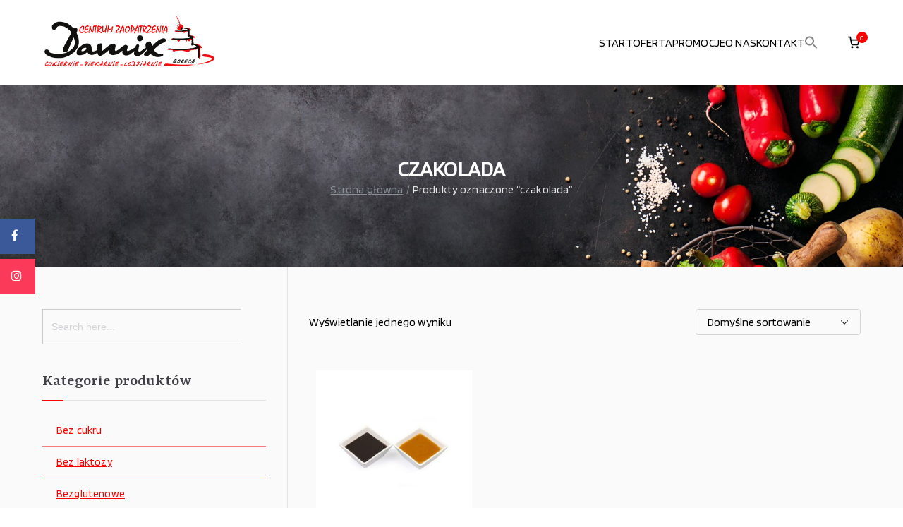

--- FILE ---
content_type: text/html; charset=UTF-8
request_url: https://www.damix.com.pl/tag-produktu/czakolada/
body_size: 22081
content:

<!doctype html>
		<html lang="pl-PL">
		
	<head>

				<meta charset="UTF-8">
		<meta name="viewport" content="width=device-width, initial-scale=1">
		<link rel="profile" href="http://gmpg.org/xfn/11">
		
		<title>czakolada &#8211; Damix &#8211; wszystko dla gastronomii</title>
<meta name='robots' content='max-image-preview:large' />
<script>window._wca = window._wca || [];</script>
<link rel='dns-prefetch' href='//stats.wp.com' />
<link rel='dns-prefetch' href='//use.fontawesome.com' />
<link rel='dns-prefetch' href='//fonts.googleapis.com' />
<link rel="alternate" type="application/rss+xml" title="Damix - wszystko dla gastronomii &raquo; Kanał z wpisami" href="https://www.damix.com.pl/feed/" />
<link rel="alternate" type="application/rss+xml" title="Damix - wszystko dla gastronomii &raquo; Kanał z komentarzami" href="https://www.damix.com.pl/comments/feed/" />
<link rel="alternate" type="application/rss+xml" title="Kanał Damix - wszystko dla gastronomii &raquo; czakolada Znacznik" href="https://www.damix.com.pl/tag-produktu/czakolada/feed/" />
<style id='wp-img-auto-sizes-contain-inline-css' type='text/css'>
img:is([sizes=auto i],[sizes^="auto," i]){contain-intrinsic-size:3000px 1500px}
/*# sourceURL=wp-img-auto-sizes-contain-inline-css */
</style>
<style id='wp-emoji-styles-inline-css' type='text/css'>

	img.wp-smiley, img.emoji {
		display: inline !important;
		border: none !important;
		box-shadow: none !important;
		height: 1em !important;
		width: 1em !important;
		margin: 0 0.07em !important;
		vertical-align: -0.1em !important;
		background: none !important;
		padding: 0 !important;
	}
/*# sourceURL=wp-emoji-styles-inline-css */
</style>
<link rel='stylesheet' id='wp-block-library-css' href='https://www.damix.com.pl/wp-includes/css/dist/block-library/style.min.css?ver=6.9' type='text/css' media='all' />
<style id='wp-block-library-theme-inline-css' type='text/css'>
.wp-block-audio :where(figcaption){color:#555;font-size:13px;text-align:center}.is-dark-theme .wp-block-audio :where(figcaption){color:#ffffffa6}.wp-block-audio{margin:0 0 1em}.wp-block-code{border:1px solid #ccc;border-radius:4px;font-family:Menlo,Consolas,monaco,monospace;padding:.8em 1em}.wp-block-embed :where(figcaption){color:#555;font-size:13px;text-align:center}.is-dark-theme .wp-block-embed :where(figcaption){color:#ffffffa6}.wp-block-embed{margin:0 0 1em}.blocks-gallery-caption{color:#555;font-size:13px;text-align:center}.is-dark-theme .blocks-gallery-caption{color:#ffffffa6}:root :where(.wp-block-image figcaption){color:#555;font-size:13px;text-align:center}.is-dark-theme :root :where(.wp-block-image figcaption){color:#ffffffa6}.wp-block-image{margin:0 0 1em}.wp-block-pullquote{border-bottom:4px solid;border-top:4px solid;color:currentColor;margin-bottom:1.75em}.wp-block-pullquote :where(cite),.wp-block-pullquote :where(footer),.wp-block-pullquote__citation{color:currentColor;font-size:.8125em;font-style:normal;text-transform:uppercase}.wp-block-quote{border-left:.25em solid;margin:0 0 1.75em;padding-left:1em}.wp-block-quote cite,.wp-block-quote footer{color:currentColor;font-size:.8125em;font-style:normal;position:relative}.wp-block-quote:where(.has-text-align-right){border-left:none;border-right:.25em solid;padding-left:0;padding-right:1em}.wp-block-quote:where(.has-text-align-center){border:none;padding-left:0}.wp-block-quote.is-large,.wp-block-quote.is-style-large,.wp-block-quote:where(.is-style-plain){border:none}.wp-block-search .wp-block-search__label{font-weight:700}.wp-block-search__button{border:1px solid #ccc;padding:.375em .625em}:where(.wp-block-group.has-background){padding:1.25em 2.375em}.wp-block-separator.has-css-opacity{opacity:.4}.wp-block-separator{border:none;border-bottom:2px solid;margin-left:auto;margin-right:auto}.wp-block-separator.has-alpha-channel-opacity{opacity:1}.wp-block-separator:not(.is-style-wide):not(.is-style-dots){width:100px}.wp-block-separator.has-background:not(.is-style-dots){border-bottom:none;height:1px}.wp-block-separator.has-background:not(.is-style-wide):not(.is-style-dots){height:2px}.wp-block-table{margin:0 0 1em}.wp-block-table td,.wp-block-table th{word-break:normal}.wp-block-table :where(figcaption){color:#555;font-size:13px;text-align:center}.is-dark-theme .wp-block-table :where(figcaption){color:#ffffffa6}.wp-block-video :where(figcaption){color:#555;font-size:13px;text-align:center}.is-dark-theme .wp-block-video :where(figcaption){color:#ffffffa6}.wp-block-video{margin:0 0 1em}:root :where(.wp-block-template-part.has-background){margin-bottom:0;margin-top:0;padding:1.25em 2.375em}
/*# sourceURL=/wp-includes/css/dist/block-library/theme.min.css */
</style>
<style id='global-styles-inline-css' type='text/css'>
:root{--wp--preset--aspect-ratio--square: 1;--wp--preset--aspect-ratio--4-3: 4/3;--wp--preset--aspect-ratio--3-4: 3/4;--wp--preset--aspect-ratio--3-2: 3/2;--wp--preset--aspect-ratio--2-3: 2/3;--wp--preset--aspect-ratio--16-9: 16/9;--wp--preset--aspect-ratio--9-16: 9/16;--wp--preset--color--black: #000000;--wp--preset--color--cyan-bluish-gray: #abb8c3;--wp--preset--color--white: #ffffff;--wp--preset--color--pale-pink: #f78da7;--wp--preset--color--vivid-red: #cf2e2e;--wp--preset--color--luminous-vivid-orange: #ff6900;--wp--preset--color--luminous-vivid-amber: #fcb900;--wp--preset--color--light-green-cyan: #7bdcb5;--wp--preset--color--vivid-green-cyan: #00d084;--wp--preset--color--pale-cyan-blue: #8ed1fc;--wp--preset--color--vivid-cyan-blue: #0693e3;--wp--preset--color--vivid-purple: #9b51e0;--wp--preset--gradient--vivid-cyan-blue-to-vivid-purple: linear-gradient(135deg,rgb(6,147,227) 0%,rgb(155,81,224) 100%);--wp--preset--gradient--light-green-cyan-to-vivid-green-cyan: linear-gradient(135deg,rgb(122,220,180) 0%,rgb(0,208,130) 100%);--wp--preset--gradient--luminous-vivid-amber-to-luminous-vivid-orange: linear-gradient(135deg,rgb(252,185,0) 0%,rgb(255,105,0) 100%);--wp--preset--gradient--luminous-vivid-orange-to-vivid-red: linear-gradient(135deg,rgb(255,105,0) 0%,rgb(207,46,46) 100%);--wp--preset--gradient--very-light-gray-to-cyan-bluish-gray: linear-gradient(135deg,rgb(238,238,238) 0%,rgb(169,184,195) 100%);--wp--preset--gradient--cool-to-warm-spectrum: linear-gradient(135deg,rgb(74,234,220) 0%,rgb(151,120,209) 20%,rgb(207,42,186) 40%,rgb(238,44,130) 60%,rgb(251,105,98) 80%,rgb(254,248,76) 100%);--wp--preset--gradient--blush-light-purple: linear-gradient(135deg,rgb(255,206,236) 0%,rgb(152,150,240) 100%);--wp--preset--gradient--blush-bordeaux: linear-gradient(135deg,rgb(254,205,165) 0%,rgb(254,45,45) 50%,rgb(107,0,62) 100%);--wp--preset--gradient--luminous-dusk: linear-gradient(135deg,rgb(255,203,112) 0%,rgb(199,81,192) 50%,rgb(65,88,208) 100%);--wp--preset--gradient--pale-ocean: linear-gradient(135deg,rgb(255,245,203) 0%,rgb(182,227,212) 50%,rgb(51,167,181) 100%);--wp--preset--gradient--electric-grass: linear-gradient(135deg,rgb(202,248,128) 0%,rgb(113,206,126) 100%);--wp--preset--gradient--midnight: linear-gradient(135deg,rgb(2,3,129) 0%,rgb(40,116,252) 100%);--wp--preset--font-size--small: 13px;--wp--preset--font-size--medium: 20px;--wp--preset--font-size--large: 36px;--wp--preset--font-size--x-large: 42px;--wp--preset--spacing--20: 0.44rem;--wp--preset--spacing--30: 0.67rem;--wp--preset--spacing--40: 1rem;--wp--preset--spacing--50: 1.5rem;--wp--preset--spacing--60: 2.25rem;--wp--preset--spacing--70: 3.38rem;--wp--preset--spacing--80: 5.06rem;--wp--preset--shadow--natural: 6px 6px 9px rgba(0, 0, 0, 0.2);--wp--preset--shadow--deep: 12px 12px 50px rgba(0, 0, 0, 0.4);--wp--preset--shadow--sharp: 6px 6px 0px rgba(0, 0, 0, 0.2);--wp--preset--shadow--outlined: 6px 6px 0px -3px rgb(255, 255, 255), 6px 6px rgb(0, 0, 0);--wp--preset--shadow--crisp: 6px 6px 0px rgb(0, 0, 0);}:root { --wp--style--global--content-size: 760px;--wp--style--global--wide-size: 1160px; }:where(body) { margin: 0; }.wp-site-blocks > .alignleft { float: left; margin-right: 2em; }.wp-site-blocks > .alignright { float: right; margin-left: 2em; }.wp-site-blocks > .aligncenter { justify-content: center; margin-left: auto; margin-right: auto; }:where(.wp-site-blocks) > * { margin-block-start: 24px; margin-block-end: 0; }:where(.wp-site-blocks) > :first-child { margin-block-start: 0; }:where(.wp-site-blocks) > :last-child { margin-block-end: 0; }:root { --wp--style--block-gap: 24px; }:root :where(.is-layout-flow) > :first-child{margin-block-start: 0;}:root :where(.is-layout-flow) > :last-child{margin-block-end: 0;}:root :where(.is-layout-flow) > *{margin-block-start: 24px;margin-block-end: 0;}:root :where(.is-layout-constrained) > :first-child{margin-block-start: 0;}:root :where(.is-layout-constrained) > :last-child{margin-block-end: 0;}:root :where(.is-layout-constrained) > *{margin-block-start: 24px;margin-block-end: 0;}:root :where(.is-layout-flex){gap: 24px;}:root :where(.is-layout-grid){gap: 24px;}.is-layout-flow > .alignleft{float: left;margin-inline-start: 0;margin-inline-end: 2em;}.is-layout-flow > .alignright{float: right;margin-inline-start: 2em;margin-inline-end: 0;}.is-layout-flow > .aligncenter{margin-left: auto !important;margin-right: auto !important;}.is-layout-constrained > .alignleft{float: left;margin-inline-start: 0;margin-inline-end: 2em;}.is-layout-constrained > .alignright{float: right;margin-inline-start: 2em;margin-inline-end: 0;}.is-layout-constrained > .aligncenter{margin-left: auto !important;margin-right: auto !important;}.is-layout-constrained > :where(:not(.alignleft):not(.alignright):not(.alignfull)){max-width: var(--wp--style--global--content-size);margin-left: auto !important;margin-right: auto !important;}.is-layout-constrained > .alignwide{max-width: var(--wp--style--global--wide-size);}body .is-layout-flex{display: flex;}.is-layout-flex{flex-wrap: wrap;align-items: center;}.is-layout-flex > :is(*, div){margin: 0;}body .is-layout-grid{display: grid;}.is-layout-grid > :is(*, div){margin: 0;}body{padding-top: 0px;padding-right: 0px;padding-bottom: 0px;padding-left: 0px;}a:where(:not(.wp-element-button)){text-decoration: underline;}:root :where(.wp-element-button, .wp-block-button__link){background-color: #32373c;border-width: 0;color: #fff;font-family: inherit;font-size: inherit;font-style: inherit;font-weight: inherit;letter-spacing: inherit;line-height: inherit;padding-top: calc(0.667em + 2px);padding-right: calc(1.333em + 2px);padding-bottom: calc(0.667em + 2px);padding-left: calc(1.333em + 2px);text-decoration: none;text-transform: inherit;}.has-black-color{color: var(--wp--preset--color--black) !important;}.has-cyan-bluish-gray-color{color: var(--wp--preset--color--cyan-bluish-gray) !important;}.has-white-color{color: var(--wp--preset--color--white) !important;}.has-pale-pink-color{color: var(--wp--preset--color--pale-pink) !important;}.has-vivid-red-color{color: var(--wp--preset--color--vivid-red) !important;}.has-luminous-vivid-orange-color{color: var(--wp--preset--color--luminous-vivid-orange) !important;}.has-luminous-vivid-amber-color{color: var(--wp--preset--color--luminous-vivid-amber) !important;}.has-light-green-cyan-color{color: var(--wp--preset--color--light-green-cyan) !important;}.has-vivid-green-cyan-color{color: var(--wp--preset--color--vivid-green-cyan) !important;}.has-pale-cyan-blue-color{color: var(--wp--preset--color--pale-cyan-blue) !important;}.has-vivid-cyan-blue-color{color: var(--wp--preset--color--vivid-cyan-blue) !important;}.has-vivid-purple-color{color: var(--wp--preset--color--vivid-purple) !important;}.has-black-background-color{background-color: var(--wp--preset--color--black) !important;}.has-cyan-bluish-gray-background-color{background-color: var(--wp--preset--color--cyan-bluish-gray) !important;}.has-white-background-color{background-color: var(--wp--preset--color--white) !important;}.has-pale-pink-background-color{background-color: var(--wp--preset--color--pale-pink) !important;}.has-vivid-red-background-color{background-color: var(--wp--preset--color--vivid-red) !important;}.has-luminous-vivid-orange-background-color{background-color: var(--wp--preset--color--luminous-vivid-orange) !important;}.has-luminous-vivid-amber-background-color{background-color: var(--wp--preset--color--luminous-vivid-amber) !important;}.has-light-green-cyan-background-color{background-color: var(--wp--preset--color--light-green-cyan) !important;}.has-vivid-green-cyan-background-color{background-color: var(--wp--preset--color--vivid-green-cyan) !important;}.has-pale-cyan-blue-background-color{background-color: var(--wp--preset--color--pale-cyan-blue) !important;}.has-vivid-cyan-blue-background-color{background-color: var(--wp--preset--color--vivid-cyan-blue) !important;}.has-vivid-purple-background-color{background-color: var(--wp--preset--color--vivid-purple) !important;}.has-black-border-color{border-color: var(--wp--preset--color--black) !important;}.has-cyan-bluish-gray-border-color{border-color: var(--wp--preset--color--cyan-bluish-gray) !important;}.has-white-border-color{border-color: var(--wp--preset--color--white) !important;}.has-pale-pink-border-color{border-color: var(--wp--preset--color--pale-pink) !important;}.has-vivid-red-border-color{border-color: var(--wp--preset--color--vivid-red) !important;}.has-luminous-vivid-orange-border-color{border-color: var(--wp--preset--color--luminous-vivid-orange) !important;}.has-luminous-vivid-amber-border-color{border-color: var(--wp--preset--color--luminous-vivid-amber) !important;}.has-light-green-cyan-border-color{border-color: var(--wp--preset--color--light-green-cyan) !important;}.has-vivid-green-cyan-border-color{border-color: var(--wp--preset--color--vivid-green-cyan) !important;}.has-pale-cyan-blue-border-color{border-color: var(--wp--preset--color--pale-cyan-blue) !important;}.has-vivid-cyan-blue-border-color{border-color: var(--wp--preset--color--vivid-cyan-blue) !important;}.has-vivid-purple-border-color{border-color: var(--wp--preset--color--vivid-purple) !important;}.has-vivid-cyan-blue-to-vivid-purple-gradient-background{background: var(--wp--preset--gradient--vivid-cyan-blue-to-vivid-purple) !important;}.has-light-green-cyan-to-vivid-green-cyan-gradient-background{background: var(--wp--preset--gradient--light-green-cyan-to-vivid-green-cyan) !important;}.has-luminous-vivid-amber-to-luminous-vivid-orange-gradient-background{background: var(--wp--preset--gradient--luminous-vivid-amber-to-luminous-vivid-orange) !important;}.has-luminous-vivid-orange-to-vivid-red-gradient-background{background: var(--wp--preset--gradient--luminous-vivid-orange-to-vivid-red) !important;}.has-very-light-gray-to-cyan-bluish-gray-gradient-background{background: var(--wp--preset--gradient--very-light-gray-to-cyan-bluish-gray) !important;}.has-cool-to-warm-spectrum-gradient-background{background: var(--wp--preset--gradient--cool-to-warm-spectrum) !important;}.has-blush-light-purple-gradient-background{background: var(--wp--preset--gradient--blush-light-purple) !important;}.has-blush-bordeaux-gradient-background{background: var(--wp--preset--gradient--blush-bordeaux) !important;}.has-luminous-dusk-gradient-background{background: var(--wp--preset--gradient--luminous-dusk) !important;}.has-pale-ocean-gradient-background{background: var(--wp--preset--gradient--pale-ocean) !important;}.has-electric-grass-gradient-background{background: var(--wp--preset--gradient--electric-grass) !important;}.has-midnight-gradient-background{background: var(--wp--preset--gradient--midnight) !important;}.has-small-font-size{font-size: var(--wp--preset--font-size--small) !important;}.has-medium-font-size{font-size: var(--wp--preset--font-size--medium) !important;}.has-large-font-size{font-size: var(--wp--preset--font-size--large) !important;}.has-x-large-font-size{font-size: var(--wp--preset--font-size--x-large) !important;}
:root :where(.wp-block-pullquote){font-size: 1.5em;line-height: 1.6;}
/*# sourceURL=global-styles-inline-css */
</style>
<link rel='stylesheet' id='sticky-social-media-icons-css' href='https://www.damix.com.pl/wp-content/plugins/sticky-social-media-icons/public/css/sticky-social-media-icons-public.css?ver=1.5' type='text/css' media='all' />
<link rel='stylesheet' id='style-css' href='https://www.damix.com.pl/wp-content/plugins/woo-sidebar-category-accordion/css/wcsca.css?ver=6.9' type='text/css' media='all' />
<link rel='stylesheet' id='fontawesome-css' href='https://use.fontawesome.com/releases/v5.6.3/css/all.css?ver=4.6.1' type='text/css' media='all' />
<style id='woocommerce-inline-inline-css' type='text/css'>
.woocommerce form .form-row .required { visibility: visible; }
/*# sourceURL=woocommerce-inline-inline-css */
</style>
<link rel='stylesheet' id='ivory-search-styles-css' href='https://www.damix.com.pl/wp-content/plugins/add-search-to-menu/public/css/ivory-search.min.css?ver=5.5.13' type='text/css' media='all' />
<link rel='stylesheet' id='ywctm-frontend-css' href='https://www.damix.com.pl/wp-content/plugins/yith-woocommerce-catalog-mode/assets/css/frontend.min.css?ver=2.51.0' type='text/css' media='all' />
<style id='ywctm-frontend-inline-css' type='text/css'>
.widget.woocommerce.widget_shopping_cart{display: none !important}
/*# sourceURL=ywctm-frontend-inline-css */
</style>
<link rel='stylesheet' id='font-awesome-all-css' href='https://www.damix.com.pl/wp-content/themes/zakra/inc/customizer/customind/assets/fontawesome/v6/css/all.min.css?ver=6.2.4' type='text/css' media='all' />
<link rel='stylesheet' id='zakra_google_fonts-css' href='https://fonts.googleapis.com/css?family=Blinker%3A0%7CRasa%3A400%2C500&#038;ver=4.1.6' type='text/css' media='all' />
<link rel='stylesheet' id='zakra-style-css' href='https://www.damix.com.pl/wp-content/themes/zakra/style.css?ver=4.1.6' type='text/css' media='all' />
<style id='zakra-style-inline-css' type='text/css'>
.zak-header-builder .zak-header-buttons .zak-header-button .zak-button:hover{color:rgb(255,0,0);}.zak-header-builder .zak-header-buttons .zak-header-button .zak-button{background-color:rgb(255,0,0);}.zak-header-builder .zak-header-buttons .zak-header-button .zak-button:hover{background-color:rgb(255,255,255);}.zak-header-builder .zak-header-buttons .zak-header-button .zak-button{padding-top:2px;padding-right:25px;padding-bottom:2px;padding-left:25px;}:root{--top-grid-columns: 4;
			--main-grid-columns: 4;
			--bottom-grid-columns: 1;
			} .zak-footer-builder .zak-bottom-row{justify-items: center;} .zak-footer-builder .zak-footer-main-row .widget-title, .zak-footer-builder .zak-footer-main-row h1, .zak-footer-builder .zak-footer-main-row h2, .zak-footer-builder .zak-footer-main-row h3, .zak-footer-builder .zak-footer-main-row h4, .zak-footer-builder .zak-footer-main-row h5, .zak-footer-builder .zak-footer-main-row h6{color:rgb(255,255,255);}.zak-footer-builder .zak-footer-bottom-row .zak-footer-col{flex-direction: column;}.zak-footer-builder .zak-footer-main-row .zak-footer-col{flex-direction: column;}.zak-footer-builder .zak-footer-top-row .zak-footer-col{flex-direction: column;}.zak-footer-builder .zak-copyright{text-align: center;}.zak-footer-builder .zak-footer-nav{display: flex; justify-content: center;}.zak-footer-builder .zak-footer-nav-2{display: flex; justify-content: center;}.zak-footer-builder .zak-html-1{text-align: center;}.zak-footer-builder .zak-html-2{text-align: center;}.zak-footer-builder .footer-social-icons{text-align: ;}.zak-footer-builder .widget-footer-sidebar-1{text-align: ;}.zak-footer-builder .widget-footer-sidebar-2{text-align: ;}.zak-footer-builder .widget-footer-sidebar-3{text-align: ;}.zak-footer-builder .widget-footer-sidebar-4{text-align: ;}.zak-footer-builder .widget-footer-bar-col-1-sidebar{text-align: ;}.zak-footer-builder .widget-footer-bar-col-2-sidebar{text-align: ;} :root{--zakra-color-1: #eaf3fb;--zakra-color-2: #bfdcf3;--zakra-color-3: #94c4eb;--zakra-color-4: #6aace2;--zakra-color-5: #257bc1;--zakra-color-6: #1d6096;--zakra-color-7: #15446b;--zakra-color-8: #0c2941;--zakra-color-9: #040e16;}.zak-container{max-width:1160px;} .zak-container--boxed .zak-site{max-width:1160px;}@media screen and (min-width: 768px) {.zak-primary{width:70%;}}a:hover, a:focus,
				.zak-primary-nav ul li:hover > a,
				.zak-primary-nav ul .current_page_item > a,
				.zak-entry-summary a,
				.zak-entry-meta a, .zak-post-content .zak-entry-footer a:hover,
				.pagebuilder-content a, .zak-style-2 .zak-entry-meta span,
				.zak-style-2 .zak-entry-meta a,
				.entry-title:hover a,
				.zak-breadcrumbs .trail-items a,
				.breadcrumbs .trail-items a,
				.entry-content a,
				.edit-link a,
				.zak-footer-bar a:hover,
				.widget li a,
				#comments .comment-content a,
				#comments .reply,
				button:hover,
				.zak-button:hover,
				.zak-entry-footer .edit-link a,
				.zak-header-action .yith-wcwl-items-count .yith-wcwl-icon span,
				.pagebuilder-content a, .zak-entry-footer a,
				.zak-header-buttons .zak-header-button--2 .zak-button,
				.zak-header-buttons .zak-header-button .zak-button:hover,
				.woocommerce-cart .coupon button.button{color:rgb(255,0,0);}.zak-post-content .entry-button:hover .zak-icon,
				.zak-error-404 .zak-button:hover svg,
				.zak-style-2 .zak-entry-meta span .zak-icon,
				.entry-button .zak-icon{fill:rgb(255,0,0);}blockquote, .wp-block-quote,
				button, input[type="button"],
				input[type="reset"],
				input[type="submit"],
				.wp-block-button .wp-block-button__link,
				blockquote.has-text-align-right, .wp-block-quote.has-text-align-right,
				button:hover,
				.wp-block-button .wp-block-button__link:hover,
				.zak-button:hover,
				.zak-header-buttons .zak-header-button .zak-button,
				.zak-header-buttons .zak-header-button.zak-header-button--2 .zak-button,
				.zak-header-buttons .zak-header-button .zak-button:hover,
				.woocommerce-cart .coupon button.button,
				.woocommerce-cart .actions > button.button{border-color:rgb(255,0,0);}.zak-primary-nav.zak-layout-1-style-2 > ul > li.current_page_item > a::before,
				.zak-primary-nav.zak-layout-1-style-2 > ul a:hover::before,
				.zak-primary-nav.zak-layout-1-style-2 > ul > li.current-menu-item > a::before,
				.zak-primary-nav.zak-layout-1-style-3 > ul > li.current_page_item > a::before,
				.zak-primary-nav.zak-layout-1-style-3 > ul > li.current-menu-item > a::before,
				.zak-primary-nav.zak-layout-1-style-4 > ul > li.current_page_item > a::before,
				.zak-primary-nav.zak-layout-1-style-4 > ul > li.current-menu-item > a::before,
				.zak-scroll-to-top:hover, button, input[type="button"], input[type="reset"],
				input[type="submit"], .zak-header-buttons .zak-header-button--1 .zak-button,
				.wp-block-button .wp-block-button__link,
				.zak-menu-item-cart .cart-page-link .count,
				.widget .wp-block-heading::before,
				#comments .comments-title::before,
				#comments .comment-reply-title::before,
				.widget .widget-title::before,
				.zak-footer-builder .zak-footer-main-row .widget .wp-block-heading::before,
				.zak-footer-builder .zak-footer-top-row .widget .wp-block-heading::before,
				.zak-footer-builder .zak-footer-bottom-row .widget .wp-block-heading::before,
				.zak-footer-builder .zak-footer-main-row .widget .widget-title::before,
				.zak-footer-builder .zak-footer-top-row .widget .widget-title::before,
				.zak-footer-builder .zak-footer-bottom-row .widget .widget-title::before,
				.woocommerce-cart .actions .coupon button.button:hover,
				.woocommerce-cart .actions > button.button,
				.woocommerce-cart .actions > button.button:hover{background-color:rgb(255,0,0);}button, input[type="button"],
				input[type="reset"],
				input[type="submit"],
				.wp-block-button .wp-block-button__link,
				.zak-button{border-color:rgb(255,0,0);background-color:rgb(255,0,0);}body, .woocommerce-ordering select{color:rgb(2,2,2);}.zak-header, .zak-post, .zak-secondary, .zak-footer-bar, .zak-primary-nav .sub-menu, .zak-primary-nav .sub-menu li, .posts-navigation, #comments, .post-navigation, blockquote, .wp-block-quote, .zak-posts .zak-post, .zak-content-area--boxed .widget{border-color:rgb(255,0,0);}hr .zak-container--separate, {background-color:rgb(255,0,0);}.entry-content a{color:rgb(255,0,0);}.zak-entry-footer a:hover,
				.entry-button:hover,
				.zak-entry-footer a:hover,
				.entry-content a:hover,
				.pagebuilder-content a:hover, .pagebuilder-content a:hover{color:rgb(168,28,28);}.entry-button:hover .zak-icon{fill:rgb(168,28,28);}.zak-content{background-color:rgba(255,255,255,0);background-position:left bottom;background-size:cover;background-repeat:repeat-y;}body{font-family:Blinker;font-weight:400;font-size:16px;line-height:1.2;}h1, h2, h3, h4, h5, h6{font-family:Rasa;font-weight:400;line-height:1.3;}h1{font-family:Blinker;font-weight:400;font-size:3.6rem;line-height:1.3;}h2{font-family:Blinker;font-weight:400;font-size:3.24rem;line-height:1.3;}h3{font-family:Blinker;font-weight:400;font-size:2.88rem;line-height:1.3;}h4{font-family:Blinker;font-weight:400;font-size:2.52rem;line-height:1.3;}h5{font-family:Blinker;font-weight:400;font-size:1.89072rem;line-height:1.3;}h6{font-family:Blinker;font-weight:400;font-size:1.62rem;line-height:1.3;}button:hover, input[type="button"]:hover, input[type="reset"]:hover, input[type="submit"]:hover, #infinite-handle span:hover, .wp-block-button .wp-block-button__link:hover{color:rgb(255,0,0);}button, input[type="button"], input[type="reset"], input[type="submit"], #infinite-handle span, .wp-block-button .wp-block-button__link{background-color:rgb(255,0,0);}button:hover, input[type="button"]:hover, input[type="reset"]:hover, input[type="submit"]:hover, #infinite-handle span:hover, .wp-block-button .wp-block-button__link:hover{background-color:rgb(255,255,255);}.site-title{color:#blank;}.zak-header .zak-top-bar{background-color:#e9ecef;background-size:contain;}.zak-header .zak-main-header{background-color:#ffffff;background-size:contain;}.zak-header{border-bottom-width:0px;} .zak-header-sticky-wrapper .sticky-header{border-bottom-width:0px;}.zak-header-buttons .zak-header-button.zak-header-button--1 .zak-button{padding-top:2px;padding-right:25px;padding-bottom:2px;padding-left:25px;}.zak-header-buttons .zak-header-button.zak-header-button--1 .zak-button:hover{color:rgb(255,0,0);}.zak-header-buttons .zak-header-button.zak-header-button--1 .zak-button{background-color:rgb(255,0,0);}.zak-header-buttons .zak-header-button.zak-header-button--1 .zak-button:hover{background-color:rgb(255,255,255);}.zak-header .main-navigation{border-bottom-color:rgba(221,51,51,0);}.zak-primary-nav ul li > a, .zak-main-nav.zak-primary-nav ul.zak-primary-menu > li > a, .zak-primary-nav.zak-menu-item--layout-2 > ul > li > a{color:rgb(0,0,0);}.zak-primary-nav ul li > a .zak-icon, zak-main-nav.zak-primary-nav ul.zak-primary-menu li .zak-icon, .zak-primary-nav.zak-menu-item--layout-2 > ul > li > .zak-icon{fill:rgb(0,0,0);}.zak-primary-nav ul li:not(.current-menu-item):hover > a, .zak-primary-nav.zak-menu-item--layout-2 > ul > li:not(.current-menu-item):hover > a, .zak-primary-nav ul li:not(.current-menu-item):hover > a, .zak-main-nav.zak-primary-nav ul.zak-primary-menu li:not(.current-menu-item):hover > a{color:rgb(255,0,0);}.zak-primary-nav ul li:hover > .zak-icon, .zak-primary-nav.zak-menu-item--layout-2 > ul > li:hover > .zak-icon{fill:rgb(255,0,0);}.zak-primary-nav.zak-layout-1-style-2 > ul li a:hover::before{background-color:rgb(255,0,0);}.zak-primary-nav ul li:active > a, .zak-primary-nav ul > li:not(.zak-header-button).current_page_item > a, .zak-primary-nav ul > li:not(.zak-header-button).current_page_ancestor > a, .zak-primary-nav ul > li:not(.zak-header-button).current-menu-item > a, .zak-primary-nav ul > li:not(.zak-header-button).current-menu-ancestor > a{color:rgb(255,0,0);}.zak-primary-nav.zak-layout-1-style-2 ul > li:not(.zak-header-button).current_page_item > a::before, .zak-primary-nav.zak-layout-1-style-2 ul > li:not(.zak-header-button).current_page_ancestor > a::before, .zak-primary-nav.zak-layout-1-style-2 ul > li:not(.zak-header-button).current-menu-item > a::before, .zak-primary-nav.zak-layout-1-style-2 ul > li:not(.zak-header-button).current-menu-ancestor > a::before, .zak-primary-nav.zak-layout-1-style-3 ul > li:not(.zak-header-button).current_page_item > a::before, .zak-primary-nav.zak-layout-1-style-3 ul > li:not(.zak-header-button).current_page_ancestor > a::before, .zak-primary-nav.zak-layout-1-style-3 ul > li:not(.zak-header-button).current-menu-item > a::before, .zak-primary-nav.zak-layout-1-style-3 ul > li:not(.zak-header-button).current-menu-ancestor > a::before, .zak-primary-nav.zak-layout-1-style-4 ul > li:not(.zak-header-button).current_page_item > a::before, .zak-primary-nav.zak-layout-1-style-4 ul > li:not(.zak-header-button).current_page_ancestor > a::before, .zak-primary-nav.zak-layout-1-style-4 ul > li:not(.zak-header-button).current-menu-item > a::before, .zak-primary-nav.zak-layout-1-style-4 ul > li:not(.zak-header-button).current-menu-ancestor > a::before{background-color:rgb(255,0,0);}.zak-primary-nav ul li:hover > .zak-icon, .zak-primary-nav.zak-menu-item--layout-2 > ul > li span{fill:rgb(255,0,0);}.has-page-header .zak-page-header{padding-top:100px;padding-right:0px;padding-bottom:100px;padding-left:0px;}.zak-page-header .breadcrumb-trail ul li{font-size:16px;}.zak-page-header .zak-page-title, .zakra-single-article .zak-entry-header .entry-title{color:rgb(255,255,255);}.zak-page-header, .zak-container--separate .zak-page-header{background-color:rgba(33,37,41,0);background-image:url(http://www.damix.com.pl/wp-content/uploads/2023/03/zaopatrzenie-gastronomii-2048x1102-1.jpg);background-position:center top;background-size:cover;background-attachment:fixed;background-repeat:no-repeat;}.zak-page-header .breadcrumb-trail ul li{color:rgb(229,229,229);}.zak-page-header .breadcrumb-trail ul li::after{color:#868e96;}.zak-page-header .breadcrumb-trail ul li a{color:#868e96;}.zak-page-header .breadcrumb-trail ul li a:hover {color:#20c997;}.zak-page-header .zak-page-title, .zakra-single-article .zak-entry-header .entry-title{font-family:default;text-transform:uppercase;font-weight:700;font-size:30px;line-height:1.3;}@media(max-width:768px){.zak-page-header .zak-page-title, .zakra-single-article .zak-entry-header .entry-title{font-size:18px;}}@media(max-width:768px){.zak-page-header .zak-page-title, .zakra-single-article .zak-entry-header .entry-title{line-height:1px;}}@media(max-width:600px){.zak-page-header .zak-page-title, .zakra-single-article .zak-entry-header .entry-title{font-size:18px;}}@media(max-width:600px){.zak-page-header .zak-page-title, .zakra-single-article .zak-entry-header .entry-title{line-height:1.2;}}.zak-secondary .widget .widget-title, .zak-secondary .widget .wp-block-heading{font-family:Rasa;font-weight:500;font-size:1.6em;line-height:1.3;}.zak-secondary .widget, .zak-secondary .widget li a{font-family:default;font-size:15px;line-height:1;}.zak-footer-cols{background-color:#ffffff;background-image:url(http://www.damix.com.pl/wp-content/uploads/2023/01/damixfooterhacap.jpg);background-position:left center;}.zak-footer .zak-footer-cols .widget-title, .zak-footer-cols h1, .zak-footer-cols h2, .zak-footer-cols h3, .zak-footer-cols h4, .zak-footer-cols h5, .zak-footer-cols h6{color:rgb(255,255,255);}.zak-footer .zak-footer-cols, .zak-footer .zak-footer-cols p{color:rgb(255,255,255);}.zak-footer .zak-footer-cols a, .zak-footer-col .widget ul a{color:rgb(221,51,51);}.zak-footer-cols{border-top-width:0px;}.zak-footer-bar{background-color:rgb(255,255,255);}.zak-footer-bar{color:rgb(0,0,0);}.zak-footer-bar a{color:rgb(0,0,0);}.zak-footer-bar a:hover, .zak-footer-bar a:focus{color:rgb(255,58,58);}.zak-scroll-to-top{background-color:rgb(255,58,58);}.zak-scroll-to-top:hover{background-color:rgb(221,51,51);}
.zak-cat-links, .zak-byline { clip: rect(1px, 1px, 1px, 1px); height: 1px; position: absolute; overflow: hidden; width: 1px; }
/*# sourceURL=zakra-style-inline-css */
</style>
<link rel='stylesheet' id='zakra-woocommerce-style-css' href='https://www.damix.com.pl/wp-content/themes/zakra/woocommerce.css?ver=4.1.6' type='text/css' media='all' />
<style id='zakra-woocommerce-style-inline-css' type='text/css'>
.woocommerce-info::before,
				.woocommerce ul.products li.product .woocommerce-loop-product__title:hover,
				.wc-block-grid__product .wc-block-grid__product-title:hover,
				.woocommerce nav.woocommerce-pagination ul li a,.woocommerce nav.woocommerce-pagination ul li span,
				.woocommerce div.product p.price,.woocommerce div.product span.price,
				.woocommerce div.product .woocommerce-tabs ul.tabs li.active a,
				.woocommerce .widget_price_filter .price_slider_amount .button,
				.single-product .product .product_meta > span a{color:rgb(255,0,0);}.wc-block-grid__product-onsale,
				.woocommerce ul.products a.button,
				.wp-block-button .wp-block-button__link,
				.woocommerce a.button.alt,
				.woocommerce button.button,
				.woocommerce button.button.alt,
				.woocommerce nav.woocommerce-pagination ul li span.current,
				.woocommerce nav.woocommerce-pagination ul li a:hover,
				.woocommerce nav.woocommerce-pagination ul li a:focus,
				.woocommerce div.product form.cart .button,
				.woocommerce div.product .woocommerce-tabs #respond input#submit,
				.woocommerce .widget_price_filter .ui-slider-horizontal .ui-slider-range,
				.woocommerce .widget_price_filter .price_slider_amount .button:hover,
				.wc-block-grid__products .wc-block-grid__product .zakra-onsale-normal-wrapper span{background-color:rgb(255,0,0);}.woocommerce nav.woocommerce-pagination ul li, .woocommerce div.product .woocommerce-tabs ul.tabs li.active, .woocommerce .widget_price_filter .ui-slider .ui-slider-handle, .woocommerce .widget_price_filter .price_slider_amount .button, .woocommerce-info{border-color:rgb(255,0,0);}.wp-block-woocommerce-cart .wp-block-woocommerce-cart-order-summary-block .wc-block-components-totals-coupon__content button.wc-block-components-totals-coupon__button,
				.wc-block-checkout button.wc-block-components-totals-coupon__button,
				.woocommerce .woocommerce-pagination .page-numbers li > a, .woocommerce .woocommerce-pagination .page-numbers li > span{color:rgb(255,0,0);border-color:rgb(255,0,0);}.wc-block-checkout .wc-block-checkout__actions_row button.wc-block-components-checkout-place-order-button, .wc-block-checkout .wc-block-checkout__actions_row button.wc-block-components-checkout-place-order-button:hover,
				.wc-block-checkout .wp-block-woocommerce-checkout-actions-block .wc-block-checkout__actions_row .wc-block-components-checkout-return-to-cart-button:hover, .wc-block-checkout .wp-block-woocommerce-checkout-order-summary-block .wc-block-components-order-summary-item__image .wc-block-components-order-summary-item__quantity,
				.wc-block-components-drawer__content .wc-block-mini-cart__footer .wc-block-mini-cart__footer-actions .wp-element-button.wc-block-mini-cart__footer-checkout,
				.wc-block-components-drawer__content .wc-block-mini-cart__footer .wc-block-mini-cart__footer-actions .wp-element-button.wc-block-mini-cart__footer-cart:hover,
				.wc-block-grid__products .wc-block-grid__product .wp-block-button .wp-block-button__link:hover,
				.woocommerce .woocommerce-pagination .page-numbers .current{background-color:rgb(255,0,0);}.woocommerce ul.products li.product .price, .woocommerce .star-rating span, ul li.product .price, .wc-block-components-formatted-money-amount, .wc-block-grid__products .wc-block-grid__product .wc-block-grid__product-price{color:rgb(2,2,2);}.woocommerce a.button:hover, .woocommerce a.button.alt:hover, .woocommerce button.button:hover, .woocommerce button.button.alt:hover, .woocommerce ul.products a.button:hover, .woocommerce div.product form.cart .button:hover, .tg-sticky-panel .tg-checkout-btn a:hover{color:rgb(255,0,0);}.woocommerce a.button.alt, .woocommerce button.button, .woocommerce button.button.alt, .woocommerce ul.products a.button, .woocommerce div.product form.cart .button, .wp-block-button .wp-block-button__link, .tg-sticky-panel .tg-checkout-btn a{background-color:rgb(255,0,0);}.woocommerce a.button.alt:hover, .woocommerce button.button:hover, .woocommerce button.button.alt:hover, .woocommerce ul.products a.button:hover, .woocommerce div.product form.cart .button:hover, .product .wc-block-grid__product-add-to-cart .wp-block-button__link:hover, .tg-sticky-panel .tg-checkout-btn a:hover{background-color:rgb(255,255,255);}

			@font-face {
				font-family: "star";
				src: url("https://www.damix.com.pl/wp-content/plugins/woocommerce/assets/fonts/star.eot");
				src: url("https://www.damix.com.pl/wp-content/plugins/woocommerce/assets/fonts/star.eot?#iefix") format("embedded-opentype"),
					url("https://www.damix.com.pl/wp-content/plugins/woocommerce/assets/fonts/star.woff") format("woff"),
					url("https://www.damix.com.pl/wp-content/plugins/woocommerce/assets/fonts/star.ttf") format("truetype"),
					url("https://www.damix.com.pl/wp-content/plugins/woocommerce/assets/fonts/star.svg#star") format("svg");
				font-weight: normal;
				font-style: normal;
			}
			@font-face {
				font-family: "WooCommerce";
				src: url("https://www.damix.com.pl/wp-content/plugins/woocommerce/assets/fonts/WooCommerce.eot");
				src: url("https://www.damix.com.pl/wp-content/plugins/woocommerce/assets/fonts/WooCommerce.eot?#iefix") format("embedded-opentype"),
					url("https://www.damix.com.pl/wp-content/plugins/woocommerce/assets/fonts/WooCommerce.woff") format("woff"),
					url("https://www.damix.com.pl/wp-content/plugins/woocommerce/assets/fonts/WooCommerce.ttf") format("truetype"),
					url("https://www.damix.com.pl/wp-content/plugins/woocommerce/assets/fonts/WooCommerce.svg#star") format("svg");
				font-weight: normal;
				font-style: normal;
			}
			
/*# sourceURL=zakra-woocommerce-style-inline-css */
</style>
<link rel='stylesheet' id='wa_wcc_mtree_css_file-css' href='https://www.damix.com.pl/wp-content/plugins/woocommerce-product-category-selection-widget/assets/css/mtree.css?ver=6.9' type='text/css' media='all' />
<script type="text/javascript" src="https://www.damix.com.pl/wp-includes/js/jquery/jquery.min.js?ver=3.7.1" id="jquery-core-js"></script>
<script type="text/javascript" src="https://www.damix.com.pl/wp-includes/js/jquery/jquery-migrate.min.js?ver=3.4.1" id="jquery-migrate-js"></script>
<script type="text/javascript" src="https://www.damix.com.pl/wp-content/plugins/sticky-social-media-icons/public/js/sticky-social-media-icons-public.js?ver=1.5" id="sticky-social-media-icons-js"></script>
<script type="text/javascript" src="https://www.damix.com.pl/wp-content/plugins/woocommerce/assets/js/jquery-blockui/jquery.blockUI.min.js?ver=2.7.0-wc.10.4.3" id="wc-jquery-blockui-js" defer="defer" data-wp-strategy="defer"></script>
<script type="text/javascript" src="https://www.damix.com.pl/wp-content/plugins/woocommerce/assets/js/js-cookie/js.cookie.min.js?ver=2.1.4-wc.10.4.3" id="wc-js-cookie-js" defer="defer" data-wp-strategy="defer"></script>
<script type="text/javascript" id="woocommerce-js-extra">
/* <![CDATA[ */
var woocommerce_params = {"ajax_url":"/wp-admin/admin-ajax.php","wc_ajax_url":"/?wc-ajax=%%endpoint%%","i18n_password_show":"Poka\u017c has\u0142o","i18n_password_hide":"Ukryj has\u0142o"};
//# sourceURL=woocommerce-js-extra
/* ]]> */
</script>
<script type="text/javascript" src="https://www.damix.com.pl/wp-content/plugins/woocommerce/assets/js/frontend/woocommerce.min.js?ver=10.4.3" id="woocommerce-js" defer="defer" data-wp-strategy="defer"></script>
<script type="text/javascript" src="https://stats.wp.com/s-202604.js" id="woocommerce-analytics-js" defer="defer" data-wp-strategy="defer"></script>
<link rel="https://api.w.org/" href="https://www.damix.com.pl/wp-json/" /><link rel="alternate" title="JSON" type="application/json" href="https://www.damix.com.pl/wp-json/wp/v2/product_tag/987" /><link rel="EditURI" type="application/rsd+xml" title="RSD" href="https://www.damix.com.pl/xmlrpc.php?rsd" />
<meta name="generator" content="WordPress 6.9" />
<meta name="generator" content="WooCommerce 10.4.3" />
<meta name="mpu-version" content="1.2.8" />    <script>
        var wcscaOpenIcon = 'fas fa-chevron-up';
        var wcscaClosedIcon = 'fas fa-chevron-down';
    </script>
    <style>
        .wcsca-icon { font-size: 1em; }
            .widget_product_categories ul li { 
        padding-top: .5em !important;
        padding-bottom: .5em !important;
    }
        </style>
	<style>img#wpstats{display:none}</style>
			<noscript><style>.woocommerce-product-gallery{ opacity: 1 !important; }</style></noscript>
	<meta name="generator" content="Elementor 3.34.2; features: additional_custom_breakpoints; settings: css_print_method-external, google_font-enabled, font_display-swap">
			<style>
				.e-con.e-parent:nth-of-type(n+4):not(.e-lazyloaded):not(.e-no-lazyload),
				.e-con.e-parent:nth-of-type(n+4):not(.e-lazyloaded):not(.e-no-lazyload) * {
					background-image: none !important;
				}
				@media screen and (max-height: 1024px) {
					.e-con.e-parent:nth-of-type(n+3):not(.e-lazyloaded):not(.e-no-lazyload),
					.e-con.e-parent:nth-of-type(n+3):not(.e-lazyloaded):not(.e-no-lazyload) * {
						background-image: none !important;
					}
				}
				@media screen and (max-height: 640px) {
					.e-con.e-parent:nth-of-type(n+2):not(.e-lazyloaded):not(.e-no-lazyload),
					.e-con.e-parent:nth-of-type(n+2):not(.e-lazyloaded):not(.e-no-lazyload) * {
						background-image: none !important;
					}
				}
			</style>
			
		<style type="text/css">
			            .site-title {
                position: absolute;
                clip: rect(1px, 1px, 1px, 1px);
            }

			
			            .site-description {
                position: absolute;
                clip: rect(1px, 1px, 1px, 1px);
            }

					</style>

		<link rel="icon" href="https://www.damix.com.pl/wp-content/uploads/2023/01/cropped-cropped-logo-1-32x32.png" sizes="32x32" />
<link rel="icon" href="https://www.damix.com.pl/wp-content/uploads/2023/01/cropped-cropped-logo-1-192x192.png" sizes="192x192" />
<link rel="apple-touch-icon" href="https://www.damix.com.pl/wp-content/uploads/2023/01/cropped-cropped-logo-1-180x180.png" />
<meta name="msapplication-TileImage" content="https://www.damix.com.pl/wp-content/uploads/2023/01/cropped-cropped-logo-1-270x270.png" />
		<style type="text/css" id="wp-custom-css">
			.everest-forms .evf-minimal-portfolio .evf-field-container .evf-frontend-row input,
.everest-forms .evf-field-container .evf-frontend-row textarea {
    padding: 16px 24px;
    border-color: #CCC;
    border-radius: 0;
    background-color: #FFF;
}

.everest-forms .evf-field-container .evf-frontend-row textarea {
    height: 150px;
}

.everest-forms .evf-minimal-portfolio button[type=submit] {
    padding: 17px 40px;
    color: #fff;
    background-color: #20c997;
    border: none;
    border-radius: 0;
    transition: 0.5s all;
    font-weight: 800;    
}

.everest-forms .evf-minimal-portfolio button[type=submit]:hover {
    background-color: #1cb487;
}

.everest-forms .evf-minimal-portfolio .evf-submit-container {
    display: flex;
    justify-content: flex-end;
}

.everest-forms .evf-minimal-portfolio .evf-field-container .evf-frontend-row input:focus {
	border-color: #20c997;
}

.widget .gallery-columns-3 .gallery-item {
    margin: 1%;
    max-width: 31.33%;
}

.tagsd a
{
	color: #000000;
	background-color: #ffffff;
	padding-top: 2px;
padding-right: 5px;
padding-bottom: 2px;
padding-left: 5px;
  margin-top: 0px;
  margin-right: 5px;
  margin-bottom: 5px;
  margin-left: 0px;

}
.tagsd a:hover
{
	background-color:#ff0022;
	color:#ffffff;
	padding-top: 2px;
padding-right: 5px;
padding-bottom: 2px;
padding-left: 5px;
  margin-top: 0px;
  margin-right: 5px;
  margin-bottom: 5px;
  margin-left: 0px;
}

.tg-icon-shopping-cart  {
	display: none;
}

.nav-next {
	display: none;
}

.nav-previous{
	display: none;
}

 .tg-menu-item-cart .cart-page-link .count
{
	display:none;
}

.widget ul li
{
	border-bottom-width: 0px;
}
li.product-category.product {
    background: rgba(90,86,80,0.05);
}

h2.woocommerce-loop-category__title {
font-weight: bold; }

.woocommerce ul.products li.product { padding:10px !important}

.woocommerce ul.products li.product:hover { border: #cccccc 1px solid; }
.woocommerce-loop-product__title { text-align: center;}


.wpb_category_n_menu_accordion ul > li li {
  margin: 0!important;
  background: #ffffff;
}

.wpb_category_n_menu_accordion ul > li li a {
  color: #000000!important;
}

.wpb_category_n_menu_accordion li.wpb-submenu-indicator-minus > a > span.wpb-submenu-indicator {
  -ms-transform: rotate(45deg);
  -moz-transform: rotate(45deg);
  -webkit-transform: rotate(45deg);
  transform: rotate(45deg);
	color: #ff0000;
}
.wpb_category_n_menu_accordion li > a:hover > span.wpb-submenu-indicator {
  color: #ff0000;
}
.wpb-submenu-indicator {
  color: #ff0000;
}

.wpb_category_n_menu_accordion > ul > li li:hover > a,
.wpb_category_n_menu_accordion > ul > li li.current-cat > a,
.wpb_category_n_menu_accordion li.wpb-submenu-indicator-minus > a {
  border-left-color: #ff0000;
	background: #eeeeee;
}

.wpb_category_n_menu_accordion > ul > li > a {
   background: #ffffff;
  color: #000000!important;
}

.wpb_category_n_menu_accordion > ul > li:not(:last-child) > a {
  border-bottom: 1px solid #dddddd !important;
}
.wpb_category_n_menu_accordion > ul > li:hover > a {
border-left-color: #ff0000;
  border-left-width: 6px;
  border-left-style: solid;
	background: #eeeeee;
}

.wpb_category_n_menu_accordion > ul > li > a {
	font-size: 16px;
	font-weight: 400;
	background: linear-gradient(90deg, #f6f6f6 0%,  #ffffff 100%);

}
.wpb_category_n_menu_accordion li a {
  font-size: 14px;
	font-weight: 400;
}

.product-categories ul
{
	background: white !important;
}


.widget_product_categories  .wcsca-top-lvl 
{
	font-size: 16px;
	font-weight: 400;

padding-left: 20px !important;
padding-right: 20px;
	border-bottom: solid 1px rgba(255, 0, 0, 0.5);

}


.widget_product_categories ul li {
	background: white
	margin-right: 100px !important; 
	border-bottom: solid 1px rgba(255, 0, 0, 0.5);
	
}
.widget_product_categories ul li.current-cat{

border-left: solid 6px #ff0000;
	
	
}
.widget_product_categories ul li:hover{

border-left: solid 6px #ff0000;
	
	
}

.widget_product_categories .wcsca-icon
{
	color: #ff0000;
}		</style>
		<style type="text/css" media="screen">.is-menu path.search-icon-path { fill: #848484;}body .popup-search-close:after, body .search-close:after { border-color: #848484;}body .popup-search-close:before, body .search-close:before { border-color: #848484;}</style>
	</head>

<body class="archive tax-product_tag term-czakolada term-987 wp-custom-logo wp-theme-zakra theme-zakra woocommerce woocommerce-page woocommerce-no-js zakra hfeed zak-site-layout--left zak-container--wide zak-content-area--bordered has-page-header has-breadcrumbs woocommerce-active categories-hidden author-hidden elementor-default elementor-kit-584">


		<div id="page" class="zak-site">
				<a class="skip-link screen-reader-text" href="#zak-content">Przejdź do treści</a>
		
		<header id="zak-masthead" class="zak-header zak-layout-1 zak-layout-1-style-1">
		
			
					<div class="zak-main-header">
			<div class="zak-container">
				<div class="zak-row">
		
	<div class="zak-header-col zak-header-col--1">

		
<div class="site-branding">
	<a href="https://www.damix.com.pl/" class="custom-logo-link" rel="home"><img width="249" height="80" src="https://www.damix.com.pl/wp-content/uploads/2023/01/cropped-logo-1-1.png" class="custom-logo" alt="Damix &#8211; wszystko dla gastronomii" decoding="async" /></a>	<div class="site-info-wrap">
		
		<p class="site-title ">
		<a href="https://www.damix.com.pl/" rel="home">Damix &#8211; wszystko dla gastronomii</a>
	</p>


				<p class="site-description ">wszystko dla piekarni, cukierni, lodziarni, gastronomi</p>
		</div>
</div><!-- .site-branding -->

	</div> <!-- /.zak-header__block--one -->

	<div class="zak-header-col zak-header-col--2">

					
<nav id="zak-primary-nav" class="zak-main-nav main-navigation zak-primary-nav zak-layout-1 zak-layout-1-style-1">
								<style type="text/css" media="screen">
							#is-ajax-search-result-9175 .is-highlight { background-color: #ededed !important;}
							#is-ajax-search-result-9175 .meta .is-highlight { background-color: transparent !important;}
							</style>
						<ul id="zak-primary-menu" class="zak-primary-menu"><li id="menu-item-560" class="menu-item menu-item-type-post_type menu-item-object-page menu-item-home menu-item-560"><a href="https://www.damix.com.pl/" title="						">START</a></li>
<li id="menu-item-9273" class="menu-item menu-item-type-post_type menu-item-object-page menu-item-9273"><a href="https://www.damix.com.pl/sklep/">OFERTA</a></li>
<li id="menu-item-9276" class="menu-item menu-item-type-post_type menu-item-object-page menu-item-9276"><a href="https://www.damix.com.pl/promocje/">PROMOCJE</a></li>
<li id="menu-item-9275" class="menu-item menu-item-type-post_type menu-item-object-page menu-item-9275"><a href="https://www.damix.com.pl/o-nas/">O NAS</a></li>
<li id="menu-item-9274" class="menu-item menu-item-type-post_type menu-item-object-page menu-item-9274"><a href="https://www.damix.com.pl/kontakt/">KONTAKT</a></li>
<li class=" astm-search-menu is-menu sliding menu-item"><a href="#" role="button" aria-label="Search Icon Link"><svg width="20" height="20" class="search-icon" role="img" viewBox="2 9 20 5" focusable="false" aria-label="Search">
						<path class="search-icon-path" d="M15.5 14h-.79l-.28-.27C15.41 12.59 16 11.11 16 9.5 16 5.91 13.09 3 9.5 3S3 5.91 3 9.5 5.91 16 9.5 16c1.61 0 3.09-.59 4.23-1.57l.27.28v.79l5 4.99L20.49 19l-4.99-5zm-6 0C7.01 14 5 11.99 5 9.5S7.01 5 9.5 5 14 7.01 14 9.5 11.99 14 9.5 14z"></path></svg></a><form data-min-no-for-search=1 data-result-box-max-height=400 data-form-id=9175 class="is-search-form is-form-style is-form-style-3 is-form-id-9175 is-ajax-search" action="https://www.damix.com.pl/" method="get" role="search" ><label for="is-search-input-9175"><span class="is-screen-reader-text">Search for:</span><input  type="search" id="is-search-input-9175" name="s" value="" class="is-search-input" placeholder="Search here..." autocomplete=off /><span class="is-loader-image" style="display: none;background-image:url(https://www.damix.com.pl/wp-content/plugins/add-search-to-menu/public/images/spinner.gif);" ></span></label><button type="submit" class="is-search-submit"><span class="is-screen-reader-text">Search Button</span><span class="is-search-icon"><svg focusable="false" aria-label="Search" xmlns="http://www.w3.org/2000/svg" viewBox="0 0 24 24" width="24px"><path d="M15.5 14h-.79l-.28-.27C15.41 12.59 16 11.11 16 9.5 16 5.91 13.09 3 9.5 3S3 5.91 3 9.5 5.91 16 9.5 16c1.61 0 3.09-.59 4.23-1.57l.27.28v.79l5 4.99L20.49 19l-4.99-5zm-6 0C7.01 14 5 11.99 5 9.5S7.01 5 9.5 5 14 7.01 14 9.5 11.99 14 9.5 14z"></path></svg></span></button><input type="hidden" name="id" value="9175" /><input type="hidden" name="post_type" value="product" /></form><div class="search-close"></div></li></ul></nav><!-- #zak-primary-nav -->


	<div class="zak-header-actions zak-header-actions--desktop">

		
		
			<div class="zak-header-action">
								<li class="menu-item zak-menu-item zak-menu-item-cart "><a class="cart-page-link" href="https://www.damix.com.pl/koszyk/" title="Zobacz zawartość koszyka"><svg class="zak-icon zakra-icon--cart" xmlns="http://www.w3.org/2000/svg" xml:space="preserve" viewBox="0 0 24 24"><path d="M18.5 22c-1 0-1.8-.8-1.8-1.8s.8-1.8 1.8-1.8 1.8.8 1.8 1.8-.8 1.8-1.8 1.8zm0-2c-.2 0-.2 0-.2.2s0 .2.2.2.2 0 .2-.2 0-.2-.2-.2zm-8.9 2c-1 0-1.8-.8-1.8-1.8s.8-1.8 1.8-1.8 1.8.8 1.8 1.8-.8 1.8-1.8 1.8zm0-2c-.2 0-.2 0-.2.2s0 .2.2.2.2 0 .2-.2 0-.2-.2-.2zm8.4-2.9h-7.9c-1.3 0-2.4-.9-2.6-2.2L6.1 8.2v-.1L5.4 4H3c-.6 0-1-.4-1-1s.4-1 1-1h3.3c.5 0 .9.4 1 .8L8 7h12.9c.3 0 .6.1.8.4.2.2.3.5.2.8L20.6 15c-.3 1.3-1.3 2.1-2.6 2.1zM8.3 9l1.2 5.6c.1.4.4.5.6.5H18c.1 0 .5 0 .6-.5L19.7 9H8.3z"/></svg><span class="count">0</span></a></li>			</div>
			</div> <!-- #zak-header-actions -->

	

<div class="zak-toggle-menu "

	>

	
	<button class="zak-menu-toggle"
			aria-label="Menu główne" >

		<svg class="zak-icon zakra-icon--bars" xmlns="http://www.w3.org/2000/svg" viewBox="0 0 24 24"><path d="M21 19H3a1 1 0 0 1 0-2h18a1 1 0 0 1 0 2Zm0-6H3a1 1 0 0 1 0-2h18a1 1 0 0 1 0 2Zm0-6H3a1 1 0 0 1 0-2h18a1 1 0 0 1 0 2Z" /></svg>
	</button> <!-- /.zak-menu-toggle -->

	<nav id="zak-mobile-nav" class="zak-main-nav zak-mobile-nav"

		>

		<div class="zak-mobile-nav__header">
			
			<!-- Mobile nav close icon. -->
			<button id="zak-mobile-nav-close" class="zak-mobile-nav-close" aria-label="Close Button">
				<svg class="zak-icon zakra-icon--x-mark" xmlns="http://www.w3.org/2000/svg" viewBox="0 0 24 24"><path d="m14 12 7.6-7.6c.6-.6.6-1.5 0-2-.6-.6-1.5-.6-2 0L12 10 4.4 2.4c-.6-.6-1.5-.6-2 0s-.6 1.5 0 2L10 12l-7.6 7.6c-.6.6-.6 1.5 0 2 .3.3.6.4 1 .4s.7-.1 1-.4L12 14l7.6 7.6c.3.3.6.4 1 .4s.7-.1 1-.4c.6-.6.6-1.5 0-2L14 12z" /></svg>			</button>
		</div> <!-- /.zak-mobile-nav__header -->

									<style type="text/css" media="screen">
							#is-ajax-search-result-9175 .is-highlight { background-color: #ededed !important;}
							#is-ajax-search-result-9175 .meta .is-highlight { background-color: transparent !important;}
							</style>
						<ul id="zak-mobile-menu" class="zak-mobile-menu"><li class="menu-item menu-item-type-post_type menu-item-object-page menu-item-home menu-item-560"><a href="https://www.damix.com.pl/" title="						">START</a></li>
<li class="menu-item menu-item-type-post_type menu-item-object-page menu-item-9273"><a href="https://www.damix.com.pl/sklep/">OFERTA</a></li>
<li class="menu-item menu-item-type-post_type menu-item-object-page menu-item-9276"><a href="https://www.damix.com.pl/promocje/">PROMOCJE</a></li>
<li class="menu-item menu-item-type-post_type menu-item-object-page menu-item-9275"><a href="https://www.damix.com.pl/o-nas/">O NAS</a></li>
<li class="menu-item menu-item-type-post_type menu-item-object-page menu-item-9274"><a href="https://www.damix.com.pl/kontakt/">KONTAKT</a></li>
<li class=" astm-search-menu is-menu sliding menu-item"><a href="#" role="button" aria-label="Search Icon Link"><svg width="20" height="20" class="search-icon" role="img" viewBox="2 9 20 5" focusable="false" aria-label="Search">
						<path class="search-icon-path" d="M15.5 14h-.79l-.28-.27C15.41 12.59 16 11.11 16 9.5 16 5.91 13.09 3 9.5 3S3 5.91 3 9.5 5.91 16 9.5 16c1.61 0 3.09-.59 4.23-1.57l.27.28v.79l5 4.99L20.49 19l-4.99-5zm-6 0C7.01 14 5 11.99 5 9.5S7.01 5 9.5 5 14 7.01 14 9.5 11.99 14 9.5 14z"></path></svg></a><form data-min-no-for-search=1 data-result-box-max-height=400 data-form-id=9175 class="is-search-form is-form-style is-form-style-3 is-form-id-9175 is-ajax-search" action="https://www.damix.com.pl/" method="get" role="search" ><label for="is-search-input-9175"><span class="is-screen-reader-text">Search for:</span><input  type="search" id="is-search-input-9175" name="s" value="" class="is-search-input" placeholder="Search here..." autocomplete=off /><span class="is-loader-image" style="display: none;background-image:url(https://www.damix.com.pl/wp-content/plugins/add-search-to-menu/public/images/spinner.gif);" ></span></label><button type="submit" class="is-search-submit"><span class="is-screen-reader-text">Search Button</span><span class="is-search-icon"><svg focusable="false" aria-label="Search" xmlns="http://www.w3.org/2000/svg" viewBox="0 0 24 24" width="24px"><path d="M15.5 14h-.79l-.28-.27C15.41 12.59 16 11.11 16 9.5 16 5.91 13.09 3 9.5 3S3 5.91 3 9.5 5.91 16 9.5 16c1.61 0 3.09-.59 4.23-1.57l.27.28v.79l5 4.99L20.49 19l-4.99-5zm-6 0C7.01 14 5 11.99 5 9.5S7.01 5 9.5 5 14 7.01 14 9.5 11.99 14 9.5 14z"></path></svg></span></button><input type="hidden" name="id" value="9175" /><input type="hidden" name="post_type" value="product" /></form><div class="search-close"></div></li></ul>
			<div class="zak-mobile-menu-label">
							</div>

		
		<div class="zak-mobile-nav__footer">

			
	<div class="zak-header-actions ">

		
		
			<div class="zak-header-action">
								<li class="menu-item zak-menu-item zak-menu-item-cart "><a class="cart-page-link" href="https://www.damix.com.pl/koszyk/" title="Zobacz zawartość koszyka"><svg class="zak-icon zakra-icon--cart" xmlns="http://www.w3.org/2000/svg" xml:space="preserve" viewBox="0 0 24 24"><path d="M18.5 22c-1 0-1.8-.8-1.8-1.8s.8-1.8 1.8-1.8 1.8.8 1.8 1.8-.8 1.8-1.8 1.8zm0-2c-.2 0-.2 0-.2.2s0 .2.2.2.2 0 .2-.2 0-.2-.2-.2zm-8.9 2c-1 0-1.8-.8-1.8-1.8s.8-1.8 1.8-1.8 1.8.8 1.8 1.8-.8 1.8-1.8 1.8zm0-2c-.2 0-.2 0-.2.2s0 .2.2.2.2 0 .2-.2 0-.2-.2-.2zm8.4-2.9h-7.9c-1.3 0-2.4-.9-2.6-2.2L6.1 8.2v-.1L5.4 4H3c-.6 0-1-.4-1-1s.4-1 1-1h3.3c.5 0 .9.4 1 .8L8 7h12.9c.3 0 .6.1.8.4.2.2.3.5.2.8L20.6 15c-.3 1.3-1.3 2.1-2.6 2.1zM8.3 9l1.2 5.6c.1.4.4.5.6.5H18c.1 0 .5 0 .6-.5L19.7 9H8.3z"/></svg><span class="count">0</span></a></li>			</div>
			</div> <!-- #zak-header-actions -->

	
					</div> <!-- /.zak-mobile-nav__footer -->

		
	</nav> <!-- /#zak-mobile-nav-->

</div> <!-- /.zak-toggle-menu -->

				</div> <!-- /.zak-header__block-two -->

				</div> <!-- /.zak-row -->
			</div> <!-- /.zak-container -->
		</div> <!-- /.zak-main-header -->
		
				</header><!-- #zak-masthead -->
		


<div class="zak-page-header zak-style-3">
	<div class="zak-container">
		<div class="zak-row">
					<div class="zak-page-header__title">
			<h2 class="zak-page-title">

				czakolada
			</h2>

		</div>
		<nav role="navigation" aria-label="Okruszki" class="breadcrumb-trail breadcrumbs"><ul class="trail-items"><li class="trail-item"><a href="https://www.damix.com.pl">Strona główna</a></li><li class="trail-item">Produkty oznaczone &ldquo;czakolada&rdquo;</li></ul></nav>		</div> <!-- /.zak-row-->
	</div> <!-- /.zak-container-->
</div>
<!-- /.page-header -->

		<div id="zak-content" class="zak-content">
					<div class="zak-container">
				<div class="zak-row">
					<main id="zak-primary" class="zak-primary">
			<header class="woocommerce-products-header">
	
	</header>
<div class="woocommerce-notices-wrapper"></div><div class="zak-wc-filter"><p class="woocommerce-result-count" role="alert" aria-relevant="all" >
	Wyświetlanie jednego wyniku</p>
<form class="woocommerce-ordering" method="get">
		<select
		name="orderby"
		class="orderby"
					aria-label="Zamówienie w sklepie"
			>
					<option value="menu_order"  selected='selected'>Domyślne sortowanie</option>
					<option value="popularity" >Sortuj wg popularności</option>
					<option value="date" >Sortuj od najnowszych</option>
					<option value="price" >Sortuj po cenie od najniższej</option>
					<option value="price-desc" >Sortuj po cenie od najwyższej</option>
			</select>
	<input type="hidden" name="paged" value="1" />
	</form>
</div><!-- /.zak-wc-filter --><ul class="products columns-3">
<li class="product type-product post-14286 status-publish first instock product_cat-dla-gastronomi product_cat-dla-lodziarni product_cat-slodkie product_cat-sosy product_cat-sosy-toppingi product_tag-adwokat product_tag-czakolada product_tag-prospona product_tag-sos product_tag-toffi has-post-thumbnail shipping-taxable product-type-simple">
	<a href="https://www.damix.com.pl/produkt/prospona-sosy-mleczne-1kg/" class="woocommerce-LoopProduct-link woocommerce-loop-product__link"><img fetchpriority="high" width="300" height="300" src="https://www.damix.com.pl/wp-content/uploads/2023/03/sosy_mleczna-300x300.jpg" class="attachment-woocommerce_thumbnail size-woocommerce_thumbnail" alt="Prospona Sosy Mleczne, 1kg" decoding="async" srcset="https://www.damix.com.pl/wp-content/uploads/2023/03/sosy_mleczna-300x300.jpg 300w, https://www.damix.com.pl/wp-content/uploads/2023/03/sosy_mleczna-150x150.jpg 150w, https://www.damix.com.pl/wp-content/uploads/2023/03/sosy_mleczna-100x100.jpg 100w, https://www.damix.com.pl/wp-content/uploads/2023/03/sosy_mleczna.jpg 600w" sizes="(max-width: 300px) 100vw, 300px" /><h2 class="woocommerce-loop-product__title">Prospona Sosy Mleczne, 1kg</h2>
</a></li>
</ul>
			</main><!-- /.zak-primary -->
			
<aside id="zak-secondary" class="zak-secondary ">
		<section id="is_widget-4" class="widget widget-wc-left-sidebar widget_is_search widget_search">							<style type="text/css" media="screen">
							#is-ajax-search-result-9175 .is-highlight { background-color: #ededed !important;}
							#is-ajax-search-result-9175 .meta .is-highlight { background-color: transparent !important;}
							</style>
						<form data-min-no-for-search=1 data-result-box-max-height=400 data-form-id=9175 class="is-search-form is-form-style is-form-style-3 is-form-id-9175 is-ajax-search" action="https://www.damix.com.pl/" method="get" role="search" ><label for="is-search-input-9175"><span class="is-screen-reader-text">Search for:</span><input  type="search" id="is-search-input-9175" name="s" value="" class="is-search-input" placeholder="Search here..." autocomplete=off /><span class="is-loader-image" style="display: none;background-image:url(https://www.damix.com.pl/wp-content/plugins/add-search-to-menu/public/images/spinner.gif);" ></span></label><button type="submit" class="is-search-submit"><span class="is-screen-reader-text">Search Button</span><span class="is-search-icon"><svg focusable="false" aria-label="Search" xmlns="http://www.w3.org/2000/svg" viewBox="0 0 24 24" width="24px"><path d="M15.5 14h-.79l-.28-.27C15.41 12.59 16 11.11 16 9.5 16 5.91 13.09 3 9.5 3S3 5.91 3 9.5 5.91 16 9.5 16c1.61 0 3.09-.59 4.23-1.57l.27.28v.79l5 4.99L20.49 19l-4.99-5zm-6 0C7.01 14 5 11.99 5 9.5S7.01 5 9.5 5 14 7.01 14 9.5 11.99 14 9.5 14z"></path></svg></span></button><input type="hidden" name="id" value="9175" /><input type="hidden" name="post_type" value="product" /></form></section><section id="woocommerce_product_categories2-2" class="widget widget-wc-left-sidebar woocommerce widget_product_categories"><h2 class="widget-title">Kategorie produktów</h2><ul class="product-categories"><li class="cat-item cat-item-3130"><a href="https://www.damix.com.pl/kategoria-produktu/bez-cukru/">Bez cukru</a></li>
<li class="cat-item cat-item-3179"><a href="https://www.damix.com.pl/kategoria-produktu/bez-laktozy/">Bez laktozy</a></li>
<li class="cat-item cat-item-3174"><a href="https://www.damix.com.pl/kategoria-produktu/bezglutenowe/">Bezglutenowe</a></li>
<li class="cat-item cat-item-3110 cat-parent"><a href="https://www.damix.com.pl/kategoria-produktu/dla-cukierni/">Dla cukierni</a><ul class='children'>
<li class="cat-item cat-item-3136"><a href="https://www.damix.com.pl/kategoria-produktu/dla-cukierni/akcesoria-cukiernicze/">Akcesoria cukiernicze</a></li>
<li class="cat-item cat-item-3158"><a href="https://www.damix.com.pl/kategoria-produktu/dla-cukierni/aromaty/">Aromaty</a></li>
<li class="cat-item cat-item-3167 cat-parent"><a href="https://www.damix.com.pl/kategoria-produktu/dla-cukierni/barwniki/">Barwniki</a>	<ul class='children'>
<li class="cat-item cat-item-3178"><a href="https://www.damix.com.pl/kategoria-produktu/dla-cukierni/barwniki/w-plynie/">w płynie</a></li>
<li class="cat-item cat-item-3171"><a href="https://www.damix.com.pl/kategoria-produktu/dla-cukierni/barwniki/w-proszku/">w proszku</a></li>
<li class="cat-item cat-item-3169"><a href="https://www.damix.com.pl/kategoria-produktu/dla-cukierni/barwniki/w-sprayu/">w sprayu</a></li>
<li class="cat-item cat-item-3168"><a href="https://www.damix.com.pl/kategoria-produktu/dla-cukierni/barwniki/w-zelu/">w żelu</a></li>
	</ul>
</li>
<li class="cat-item cat-item-3132"><a href="https://www.damix.com.pl/kategoria-produktu/dla-cukierni/czekolady/">Czekolady</a></li>
<li class="cat-item cat-item-3111"><a href="https://www.damix.com.pl/kategoria-produktu/dla-cukierni/dekoracje/">Dekoracje</a></li>
<li class="cat-item cat-item-3165"><a href="https://www.damix.com.pl/kategoria-produktu/dla-cukierni/dzemy-marmolady/">Dżemy, marmolady</a></li>
<li class="cat-item cat-item-3131"><a href="https://www.damix.com.pl/kategoria-produktu/dla-cukierni/glazury/">Glazury</a></li>
<li class="cat-item cat-item-3125"><a href="https://www.damix.com.pl/kategoria-produktu/dla-cukierni/inne/">Inne</a></li>
<li class="cat-item cat-item-3162"><a href="https://www.damix.com.pl/kategoria-produktu/dla-cukierni/koncentraty-dla-cukierni/">Koncentraty</a></li>
<li class="cat-item cat-item-3133"><a href="https://www.damix.com.pl/kategoria-produktu/dla-cukierni/kremy/">Kremy</a></li>
<li class="cat-item cat-item-3112"><a href="https://www.damix.com.pl/kategoria-produktu/dla-cukierni/mieszanki-cukiernicze/">Mieszanki cukiernicze</a></li>
<li class="cat-item cat-item-3126"><a href="https://www.damix.com.pl/kategoria-produktu/dla-cukierni/nadzienia-pasty/">Nadzienia, pasty</a></li>
<li class="cat-item cat-item-3127"><a href="https://www.damix.com.pl/kategoria-produktu/dla-cukierni/owoce/">Owoce</a></li>
<li class="cat-item cat-item-3182"><a href="https://www.damix.com.pl/kategoria-produktu/dla-cukierni/puree-pulpy/">puree, pulpy</a></li>
<li class="cat-item cat-item-3160"><a href="https://www.damix.com.pl/kategoria-produktu/dla-cukierni/stabilizatory/">Stabilizatory</a></li>
<li class="cat-item cat-item-3139"><a href="https://www.damix.com.pl/kategoria-produktu/dla-cukierni/tluszcze/">Tłuszcze</a></li>
</ul>
</li>
<li class="cat-item cat-item-3115 cat-parent"><a href="https://www.damix.com.pl/kategoria-produktu/dla-gastronomi/">Dla gastronomi</a><ul class='children'>
<li class="cat-item cat-item-3177"><a href="https://www.damix.com.pl/kategoria-produktu/dla-gastronomi/akcesoria-gastronomiczne/">Akcesoria gastronomiczne</a></li>
<li class="cat-item cat-item-3166"><a href="https://www.damix.com.pl/kategoria-produktu/dla-gastronomi/czekolady-dla-gastronomi/">Czekolady</a></li>
<li class="cat-item cat-item-3124"><a href="https://www.damix.com.pl/kategoria-produktu/dla-gastronomi/dodatki-dla-gastronomi/">dodatki</a></li>
<li class="cat-item cat-item-3818"><a href="https://www.damix.com.pl/kategoria-produktu/dla-gastronomi/herbaty/">Herbaty</a></li>
<li class="cat-item cat-item-3180"><a href="https://www.damix.com.pl/kategoria-produktu/dla-gastronomi/inne-dla-gastronomi/">inne</a></li>
<li class="cat-item cat-item-3185"><a href="https://www.damix.com.pl/kategoria-produktu/dla-gastronomi/kawy/">Kawy</a></li>
<li class="cat-item cat-item-3170"><a href="https://www.damix.com.pl/kategoria-produktu/dla-gastronomi/makarony/">Makarony</a></li>
<li class="cat-item cat-item-3128"><a href="https://www.damix.com.pl/kategoria-produktu/dla-gastronomi/nabial/">Nabiał</a></li>
<li class="cat-item cat-item-3118"><a href="https://www.damix.com.pl/kategoria-produktu/dla-gastronomi/owoce-warzywa/">owoce, warzywa</a></li>
<li class="cat-item cat-item-3135"><a href="https://www.damix.com.pl/kategoria-produktu/dla-gastronomi/pasty-kremy/">pasty, kremy</a></li>
<li class="cat-item cat-item-3183"><a href="https://www.damix.com.pl/kategoria-produktu/dla-gastronomi/puree-pulpy-dla-gastronomi/">puree, pulpy</a></li>
<li class="cat-item cat-item-3145"><a href="https://www.damix.com.pl/kategoria-produktu/dla-gastronomi/ryby/">ryby</a></li>
<li class="cat-item cat-item-3116 cat-parent"><a href="https://www.damix.com.pl/kategoria-produktu/dla-gastronomi/sosy/">Sosy</a>	<ul class='children'>
<li class="cat-item cat-item-3147"><a href="https://www.damix.com.pl/kategoria-produktu/dla-gastronomi/sosy/inne-sosy/">Inne</a></li>
<li class="cat-item cat-item-3144"><a href="https://www.damix.com.pl/kategoria-produktu/dla-gastronomi/sosy/ketchupy/">Ketchupy</a></li>
<li class="cat-item cat-item-3143"><a href="https://www.damix.com.pl/kategoria-produktu/dla-gastronomi/sosy/majonezy/">Majonezy</a></li>
<li class="cat-item cat-item-3142"><a href="https://www.damix.com.pl/kategoria-produktu/dla-gastronomi/sosy/musztardy/">Musztardy</a></li>
<li class="cat-item cat-item-3117"><a href="https://www.damix.com.pl/kategoria-produktu/dla-gastronomi/sosy/slodkie/">Słodkie</a></li>
	</ul>
</li>
<li class="cat-item cat-item-3123"><a href="https://www.damix.com.pl/kategoria-produktu/dla-gastronomi/sypkie/">sypkie</a></li>
<li class="cat-item cat-item-3141"><a href="https://www.damix.com.pl/kategoria-produktu/dla-gastronomi/tluszcze-dla-gastronomi/">Tłuszcze</a></li>
</ul>
</li>
<li class="cat-item cat-item-3113 cat-parent"><a href="https://www.damix.com.pl/kategoria-produktu/dla-lodziarni/">Dla lodziarni</a><ul class='children'>
<li class="cat-item cat-item-3155 cat-parent"><a href="https://www.damix.com.pl/kategoria-produktu/dla-lodziarni/bazy/">Bazy</a>	<ul class='children'>
<li class="cat-item cat-item-3382"><a href="https://www.damix.com.pl/kategoria-produktu/dla-lodziarni/bazy/czeko/">Czekoladowe</a></li>
<li class="cat-item cat-item-3383"><a href="https://www.damix.com.pl/kategoria-produktu/dla-lodziarni/bazy/inne-bazy/">Inne</a></li>
<li class="cat-item cat-item-3377"><a href="https://www.damix.com.pl/kategoria-produktu/dla-lodziarni/bazy/mleczne/">Mleczne</a></li>
<li class="cat-item cat-item-3378"><a href="https://www.damix.com.pl/kategoria-produktu/dla-lodziarni/bazy/owocowe/">Owocowe</a></li>
<li class="cat-item cat-item-3379"><a href="https://www.damix.com.pl/kategoria-produktu/dla-lodziarni/bazy/veganskie/">Vegańskie</a></li>
	</ul>
</li>
<li class="cat-item cat-item-3121"><a href="https://www.damix.com.pl/kategoria-produktu/dla-lodziarni/dodatki/">Dodatki</a></li>
<li class="cat-item cat-item-3156"><a href="https://www.damix.com.pl/kategoria-produktu/dla-lodziarni/gofry-shake/">Gofry, shake</a></li>
<li class="cat-item cat-item-3406 cat-parent"><a href="https://www.damix.com.pl/kategoria-produktu/dla-lodziarni/granity/">Granity</a>	<ul class='children'>
<li class="cat-item cat-item-3438"><a href="https://www.damix.com.pl/kategoria-produktu/dla-lodziarni/granity/granitory/">Granitory</a></li>
<li class="cat-item cat-item-3153"><a href="https://www.damix.com.pl/kategoria-produktu/dla-lodziarni/granity/kielichy-kubki/">Kielichy, kubki</a></li>
<li class="cat-item cat-item-3408"><a href="https://www.damix.com.pl/kategoria-produktu/dla-lodziarni/granity/konc-w-proszku/">Koncentraty w proszku</a></li>
<li class="cat-item cat-item-3154"><a href="https://www.damix.com.pl/kategoria-produktu/dla-lodziarni/granity/syrop-do-granity/">Syrop do granity</a></li>
	</ul>
</li>
<li class="cat-item cat-item-3134"><a href="https://www.damix.com.pl/kategoria-produktu/dla-lodziarni/kremy-pasty/">Kremy, pasty</a></li>
<li class="cat-item cat-item-3461"><a href="https://www.damix.com.pl/kategoria-produktu/dla-lodziarni/kubki-wieczka/">Kubki, wieczka</a></li>
<li class="cat-item cat-item-3400"><a href="https://www.damix.com.pl/kategoria-produktu/dla-lodziarni/miesz-soft/">Mieszanki do produkcji lodów typu Soft</a></li>
<li class="cat-item cat-item-3401"><a href="https://www.damix.com.pl/kategoria-produktu/dla-lodziarni/miesz-swiderki/">Mieszanki do produkcji lodów typu Świderki</a></li>
<li class="cat-item cat-item-3403"><a href="https://www.damix.com.pl/kategoria-produktu/dla-lodziarni/polewy-zastyg/">Polewy zastygające</a></li>
<li class="cat-item cat-item-3405"><a href="https://www.damix.com.pl/kategoria-produktu/dla-lodziarni/posypki/">Posypki</a></li>
<li class="cat-item cat-item-3404"><a href="https://www.damix.com.pl/kategoria-produktu/dla-lodziarni/sosy-toppingi/">Sosy/Toppingi</a></li>
<li class="cat-item cat-item-3381"><a href="https://www.damix.com.pl/kategoria-produktu/dla-lodziarni/variegato/">Variegato</a></li>
<li class="cat-item cat-item-3151"><a href="https://www.damix.com.pl/kategoria-produktu/dla-lodziarni/wafle/">Wafle</a></li>
</ul>
</li>
<li class="cat-item cat-item-3119 cat-parent"><a href="https://www.damix.com.pl/kategoria-produktu/dla-piekarni/">Dla piekarni</a><ul class='children'>
<li class="cat-item cat-item-3159"><a href="https://www.damix.com.pl/kategoria-produktu/dla-piekarni/aromaty-dla-piekarni/">Aromaty</a></li>
<li class="cat-item cat-item-3163"><a href="https://www.damix.com.pl/kategoria-produktu/dla-piekarni/farsze/">Farsze</a></li>
<li class="cat-item cat-item-3129"><a href="https://www.damix.com.pl/kategoria-produktu/dla-piekarni/inne-dla-piekarni/">Inne</a></li>
<li class="cat-item cat-item-3161"><a href="https://www.damix.com.pl/kategoria-produktu/dla-piekarni/koncentraty-dla-piekarni/">Koncentraty</a></li>
<li class="cat-item cat-item-3173"><a href="https://www.damix.com.pl/kategoria-produktu/dla-piekarni/nadzienia/">Nadzienia</a></li>
<li class="cat-item cat-item-3120"><a href="https://www.damix.com.pl/kategoria-produktu/dla-piekarni/skladniki-sypkie/">Składniki sypkie</a></li>
<li class="cat-item cat-item-3140"><a href="https://www.damix.com.pl/kategoria-produktu/dla-piekarni/tluszcze-dla-piekarni/">Tłuszcze</a></li>
</ul>
</li>
<li class="cat-item cat-item-3181"><a href="https://www.damix.com.pl/kategoria-produktu/opakowania/">Opakowania</a></li>
<li class="cat-item cat-item-3150 cat-parent"><a href="https://www.damix.com.pl/kategoria-produktu/pozostale/">Pozostałe</a><ul class='children'>
<li class="cat-item cat-item-3791"><a href="https://www.damix.com.pl/kategoria-produktu/pozostale/zelki/">Żelki</a></li>
</ul>
</li>
<li class="cat-item cat-item-3149"><a href="https://www.damix.com.pl/kategoria-produktu/syropy/">Syropy</a></li>
</ul></section><section id="block-52" class="widget widget-wc-left-sidebar widget_block widget_tag_cloud"><p class="is-style-default tagsd wp-block-tag-cloud"><a href="https://www.damix.com.pl/tag-produktu/ako/" class="tag-cloud-link tag-link-209 tag-link-position-1" style="font-size: 8.6666666666667pt;" aria-label="ako (65 elementów)">ako</a>
<a href="https://www.damix.com.pl/tag-produktu/barbara/" class="tag-cloud-link tag-link-383 tag-link-position-2" style="font-size: 15.333333333333pt;" aria-label="barbara (165 elementów)">barbara</a>
<a href="https://www.damix.com.pl/tag-produktu/barwnik/" class="tag-cloud-link tag-link-992 tag-link-position-3" style="font-size: 15.333333333333pt;" aria-label="barwnik (166 elementów)">barwnik</a>
<a href="https://www.damix.com.pl/tag-produktu/biala/" class="tag-cloud-link tag-link-110 tag-link-position-4" style="font-size: 10.166666666667pt;" aria-label="biała (80 elementów)">biała</a>
<a href="https://www.damix.com.pl/tag-produktu/bialy/" class="tag-cloud-link tag-link-354 tag-link-position-5" style="font-size: 11.5pt;" aria-label="biały (97 elementów)">biały</a>
<a href="https://www.damix.com.pl/tag-produktu/bushtrade/" class="tag-cloud-link tag-link-813 tag-link-position-6" style="font-size: 12.833333333333pt;" aria-label="bushtrade (116 elementów)">bushtrade</a>
<a href="https://www.damix.com.pl/tag-produktu/cukrowa/" class="tag-cloud-link tag-link-516 tag-link-position-7" style="font-size: 11.166666666667pt;" aria-label="cukrowa (93 elementy)">cukrowa</a>
<a href="https://www.damix.com.pl/tag-produktu/czekolada/" class="tag-cloud-link tag-link-286 tag-link-position-8" style="font-size: 9.1666666666667pt;" aria-label="czekolada (69 elementów)">czekolada</a>
<a href="https://www.damix.com.pl/tag-produktu/czerwony/" class="tag-cloud-link tag-link-489 tag-link-position-9" style="font-size: 11pt;" aria-label="czerwony (90 elementów)">czerwony</a>
<a href="https://www.damix.com.pl/tag-produktu/daisy/" class="tag-cloud-link tag-link-1498 tag-link-position-10" style="font-size: 16.333333333333pt;" aria-label="daisy (191 elementów)">daisy</a>
<a href="https://www.damix.com.pl/tag-produktu/decor/" class="tag-cloud-link tag-link-470 tag-link-position-11" style="font-size: 17.833333333333pt;" aria-label="decor (233 elementy)">decor</a>
<a href="https://www.damix.com.pl/tag-produktu/dekoracje/" class="tag-cloud-link tag-link-384 tag-link-position-12" style="font-size: 11.666666666667pt;" aria-label="dekoracje (100 elementów)">dekoracje</a>
<a href="https://www.damix.com.pl/tag-produktu/dekoracje-cukiernicze/" class="tag-cloud-link tag-link-3449 tag-link-position-13" style="font-size: 18.666666666667pt;" aria-label="dekoracje cukiernicze (263 elementy)">dekoracje cukiernicze</a>
<a href="https://www.damix.com.pl/tag-produktu/dekor-pol/" class="tag-cloud-link tag-link-1579 tag-link-position-14" style="font-size: 19.5pt;" aria-label="dekor pol (295 elementów)">dekor pol</a>
<a href="https://www.damix.com.pl/tag-produktu/ditarte/" class="tag-cloud-link tag-link-1836 tag-link-position-15" style="font-size: 11.5pt;" aria-label="ditarte (96 elementów)">ditarte</a>
<a href="https://www.damix.com.pl/tag-produktu/duza/" class="tag-cloud-link tag-link-861 tag-link-position-16" style="font-size: 8.6666666666667pt;" aria-label="duża (65 elementów)">duża</a>
<a href="https://www.damix.com.pl/tag-produktu/ecru/" class="tag-cloud-link tag-link-1011 tag-link-position-17" style="font-size: 8.3333333333333pt;" aria-label="ecru (62 elementy)">ecru</a>
<a href="https://www.damix.com.pl/tag-produktu/ekopol/" class="tag-cloud-link tag-link-2517 tag-link-position-18" style="font-size: 10.833333333333pt;" aria-label="ekopol (89 elementów)">ekopol</a>
<a href="https://www.damix.com.pl/tag-produktu/food-colours/" class="tag-cloud-link tag-link-993 tag-link-position-19" style="font-size: 16.166666666667pt;" aria-label="food colours (184 elementy)">food colours</a>
<a href="https://www.damix.com.pl/tag-produktu/forma/" class="tag-cloud-link tag-link-1108 tag-link-position-20" style="font-size: 8.1666666666667pt;" aria-label="forma (60 elementów)">forma</a>
<a href="https://www.damix.com.pl/tag-produktu/hokus/" class="tag-cloud-link tag-link-1702 tag-link-position-21" style="font-size: 20.666666666667pt;" aria-label="hokus (342 elementy)">hokus</a>
<a href="https://www.damix.com.pl/tag-produktu/kier/" class="tag-cloud-link tag-link-93 tag-link-position-22" style="font-size: 8.1666666666667pt;" aria-label="kier (60 elementów)">kier</a>
<a href="https://www.damix.com.pl/tag-produktu/koncentrat/" class="tag-cloud-link tag-link-72 tag-link-position-23" style="font-size: 9.3333333333333pt;" aria-label="koncentrat (72 elementy)">koncentrat</a>
<a href="https://www.damix.com.pl/tag-produktu/kwiaty/" class="tag-cloud-link tag-link-1848 tag-link-position-24" style="font-size: 17.833333333333pt;" aria-label="kwiaty (234 elementy)">kwiaty</a>
<a href="https://www.damix.com.pl/tag-produktu/mag-mart/" class="tag-cloud-link tag-link-1983 tag-link-position-25" style="font-size: 22pt;" aria-label="mag.mart (412 elementów)">mag.mart</a>
<a href="https://www.damix.com.pl/tag-produktu/masa/" class="tag-cloud-link tag-link-851 tag-link-position-26" style="font-size: 10.166666666667pt;" aria-label="masa (80 elementów)">masa</a>
<a href="https://www.damix.com.pl/tag-produktu/mala/" class="tag-cloud-link tag-link-863 tag-link-position-27" style="font-size: 9.1666666666667pt;" aria-label="mała (70 elementów)">mała</a>
<a href="https://www.damix.com.pl/tag-produktu/mec3/" class="tag-cloud-link tag-link-613 tag-link-position-28" style="font-size: 10.833333333333pt;" aria-label="MEC3 (88 elementów)">MEC3</a>
<a href="https://www.damix.com.pl/tag-produktu/modecor/" class="tag-cloud-link tag-link-2337 tag-link-position-29" style="font-size: 12pt;" aria-label="modecor (103 elementy)">modecor</a>
<a href="https://www.damix.com.pl/tag-produktu/monin/" class="tag-cloud-link tag-link-203 tag-link-position-30" style="font-size: 13.166666666667pt;" aria-label="monin (122 elementy)">monin</a>
<a href="https://www.damix.com.pl/tag-produktu/niebieski/" class="tag-cloud-link tag-link-565 tag-link-position-31" style="font-size: 13.166666666667pt;" aria-label="niebieski (123 elementy)">niebieski</a>
<a href="https://www.damix.com.pl/tag-produktu/owoce/" class="tag-cloud-link tag-link-94 tag-link-position-32" style="font-size: 9.3333333333333pt;" aria-label="owoce (72 elementy)">owoce</a>
<a href="https://www.damix.com.pl/tag-produktu/papilart/" class="tag-cloud-link tag-link-2070 tag-link-position-33" style="font-size: 12.333333333333pt;" aria-label="papilart (109 elementów)">papilart</a>
<a href="https://www.damix.com.pl/tag-produktu/pasta/" class="tag-cloud-link tag-link-90 tag-link-position-34" style="font-size: 11pt;" aria-label="pasta (90 elementów)">pasta</a>
<a href="https://www.damix.com.pl/tag-produktu/podklad/" class="tag-cloud-link tag-link-2113 tag-link-position-35" style="font-size: 9.3333333333333pt;" aria-label="podkład (72 elementy)">podkład</a>
<a href="https://www.damix.com.pl/tag-produktu/pomaranczowy/" class="tag-cloud-link tag-link-230 tag-link-position-36" style="font-size: 9.1666666666667pt;" aria-label="pomarańczowy (69 elementów)">pomarańczowy</a>
<a href="https://www.damix.com.pl/tag-produktu/posypka/" class="tag-cloud-link tag-link-466 tag-link-position-37" style="font-size: 11.166666666667pt;" aria-label="posypka (92 elementy)">posypka</a>
<a href="https://www.damix.com.pl/tag-produktu/prospona/" class="tag-cloud-link tag-link-938 tag-link-position-38" style="font-size: 11.5pt;" aria-label="prospona (96 elementów)">prospona</a>
<a href="https://www.damix.com.pl/tag-produktu/roza/" class="tag-cloud-link tag-link-455 tag-link-position-39" style="font-size: 11.833333333333pt;" aria-label="róża (102 elementy)">róża</a>
<a href="https://www.damix.com.pl/tag-produktu/rozowy/" class="tag-cloud-link tag-link-318 tag-link-position-40" style="font-size: 13.333333333333pt;" aria-label="różowy (124 elementy)">różowy</a>
<a href="https://www.damix.com.pl/tag-produktu/sempre/" class="tag-cloud-link tag-link-1067 tag-link-position-41" style="font-size: 10.333333333333pt;" aria-label="sempre (83 elementy)">sempre</a>
<a href="https://www.damix.com.pl/tag-produktu/sos/" class="tag-cloud-link tag-link-85 tag-link-position-42" style="font-size: 11.166666666667pt;" aria-label="sos (92 elementy)">sos</a>
<a href="https://www.damix.com.pl/tag-produktu/sosy/" class="tag-cloud-link tag-link-36 tag-link-position-43" style="font-size: 8.8333333333333pt;" aria-label="sosy (67 elementów)">sosy</a>
<a href="https://www.damix.com.pl/tag-produktu/syropy/" class="tag-cloud-link tag-link-204 tag-link-position-44" style="font-size: 9.8333333333333pt;" aria-label="syropy (77 elementów)">syropy</a>
<a href="https://www.damix.com.pl/tag-produktu/tarsmak/" class="tag-cloud-link tag-link-171 tag-link-position-45" style="font-size: 10.166666666667pt;" aria-label="tarsmak (81 elementów)">tarsmak</a>
<a href="https://www.damix.com.pl/tag-produktu/thermohauser/" class="tag-cloud-link tag-link-2214 tag-link-position-46" style="font-size: 11.333333333333pt;" aria-label="thermohauser (95 elementów)">thermohauser</a>
<a href="https://www.damix.com.pl/tag-produktu/w-zelu/" class="tag-cloud-link tag-link-911 tag-link-position-47" style="font-size: 8pt;" aria-label="w żelu (59 elementów)">w żelu</a>
<a href="https://www.damix.com.pl/tag-produktu/zestaw/" class="tag-cloud-link tag-link-301 tag-link-position-48" style="font-size: 11.333333333333pt;" aria-label="zestaw (94 elementy)">zestaw</a>
<a href="https://www.damix.com.pl/tag-produktu/swieczki/" class="tag-cloud-link tag-link-1528 tag-link-position-49" style="font-size: 8.8333333333333pt;" aria-label="świeczki (66 elementów)">świeczki</a>
<a href="https://www.damix.com.pl/tag-produktu/zolty/" class="tag-cloud-link tag-link-264 tag-link-position-50" style="font-size: 9.6666666666667pt;" aria-label="żółty (75 elementów)">żółty</a></p></section>
</aside><!-- .zak-secondary -->

					</div> <!-- /.row -->
			</div> <!-- /.zak-container-->
		</div> <!-- /#zak-content-->
		
			<footer id="zak-footer" class="zak-footer ">
		
<div class="zak-footer-cols zak-layout-1 zak-layout-1-style-4">
	<div class="zak-container">
		<div class="zak-row">

			
		<div class="zak-footer-col zak-footer-col--1">
			<section id="block-9" class="widget widget-footer-sidebar-1 widget_block">
<h2 class="wp-block-heading has-white-color has-text-color">KONTAKT</h2>
</section><section id="block-10" class="widget widget-footer-sidebar-1 widget_block widget_text">
<p><strong>ODDZIAŁ NOWY TARG<br>Ul. Marii Pajerskiej 9<br>34-400 Nowy Targ</strong></p>
</section><section id="block-81" class="widget widget-footer-sidebar-1 widget_block">
<div class="wp-block-jetpack-map is-style-satellite" data-map-style="satellite" data-map-details="true" data-points="[]" data-zoom="13" data-map-center="{&quot;longitude&quot;:-122.41941550000001,&quot;latitude&quot;:37.7749295}" data-marker-color="red" data-show-fullscreen-button="true"></div>
</section><section id="block-22" class="widget widget-footer-sidebar-1 widget_block">
<div style="height:100px" aria-hidden="true" class="wp-block-spacer"></div>
</section><section id="block-35" class="widget widget-footer-sidebar-1 widget_block">
<hr class="wp-block-separator has-text-color has-vivid-red-color has-alpha-channel-opacity has-vivid-red-background-color has-background is-style-wide"/>
</section><section id="block-11" class="widget widget-footer-sidebar-1 widget_block widget_text">
<p><strong><strong>ODDZIAŁ KRAKÓW<br>Ul. Kokotów 657<br>32-002 Węgrzce Wielkie</strong></strong></p>
</section>		</div>
				<div class="zak-footer-col zak-footer-col--2">
			<section id="block-12" class="widget widget-footer-sidebar-2 widget_block">
<h2 class="has-white-color has-text-color wp-block-heading">INFORMACJE</h2>
</section><section id="block-17" class="widget widget-footer-sidebar-2 widget_block widget_text">
<p><strong>Dział sprzedaży<br></strong><a style="color:#ff0022" href="mailto:zamówienia@damix.com.pl">zamowienia@damix.com.pl<br></a>18 20 68 009 / 519 795 91<br>  <strong>Biuro<br></strong><a style="color:#ff0022" href="mailto:biuro@damix.com.pl">biuro@damix.com.pl<br></a>507 064 503/ 504 653 551<br> <strong>Księgowość<br></strong><a style="color:#ff0022" href="mailto:ksiegowosc@damix.com.pl">ksiegowosc@damix.com.pl<br></a>507 058 709</p>
</section><section id="block-30" class="widget widget-footer-sidebar-2 widget_block">
<div style="height:30px" aria-hidden="true" class="wp-block-spacer"></div>
</section><section id="block-21" class="widget widget-footer-sidebar-2 widget_block widget_text">
<p><strong>Dział sprzedaży</strong><br><a style="color:#ff0022" href="mailto:biuro.krakow@damix.com.pl">biuro.krakow@damix.com.pl<br></a>502 235 127/ 509 264 326/ 509 294 067<br><strong>Biuro</strong><br><a style="color:#ff0022" href="mailto:biuro.krakow@damix.com.pl">biuro.krakow@damix.com.pl<br></a>691 821 349<br><strong>Księgowość</strong><br><a style="color:#ff0022" href="mailto:ksiegowosc@damix.com.pl">ksiegowosc@damix.com.pl<br></a>507 058 709</p>
</section>		</div>
				<div class="zak-footer-col zak-footer-col--3">
			<section id="block-23" class="widget widget-footer-sidebar-3 widget_block">
<h5 class="wp-block-heading has-white-color has-text-color"><strong>PRZEDSTAWICIELE HANDLOWI</strong></h5>
</section><section id="block-29" class="widget widget-footer-sidebar-3 widget_block widget_text">
<p><strong>Marta Gierat<br></strong><a style="color:#ff0022" href="mailto:marta.zawora@damix.com.pl">marta.zawora@damix.com.pl<br></a>798&nbsp;460 830<br><strong> Artur Bryniarski<br></strong><a style="color:#ff0022" href="mailto:artur.bryniarski@damix.com.pl">artur.bryniarski@damix.com.pl<br></a>513&nbsp;347 317<br><strong> Kamil Gałowicz<br></strong><a style="color:#ff0022" href="mailto:kamil.galowicz@damix.com.pl">kamil.galowicz@damix.com.pl<br></a>506 744 510<br><strong> Marcin Zając<br></strong><a style="color:#ff0022" href="mailto:marcin.zajac@damix.com.pl">marcin.zajac@damix.com.pl</a><br>505 809 572</p>
</section><section id="block-37" class="widget widget-footer-sidebar-3 widget_block">
<div style="height:1px" aria-hidden="true" class="wp-block-spacer"></div>
</section><section id="block-77" class="widget widget-footer-sidebar-3 widget_block widget_text">
<p><strong>Marta Gierat</strong><br><a href="mailto:marta.zawora@damix.com.pl"><mark style="background-color:rgba(0, 0, 0, 0);color:#ff0000" class="has-inline-color">marta.zawora@damix.com.pl</mark></a><br>798 460 830<br><strong>Kamil Gałowicz</strong><br><a href="mailto:kamil.galowicz@damix.com.pl"><mark style="background-color:rgba(0, 0, 0, 0);color:#ff0000" class="has-inline-color">kamil.galowicz@damix.com.pl</mark></a><br>506 744 510</p>
</section>		</div>
				<div class="zak-footer-col zak-footer-col--4">
			<section id="block-32" class="widget widget-footer-sidebar-4 widget_block">
<h5 class="wp-block-heading has-white-color has-text-color">TAGI</h5>
</section><section id="block-40" class="widget widget-footer-sidebar-4 widget_block widget_tag_cloud"><p style="padding-top:0;padding-right:0;padding-bottom:0;padding-left:0;margin-top:0;margin-right:0;margin-bottom:0;margin-left:0;" class="tagsd is-style-default wp-block-tag-cloud"><a href="https://www.damix.com.pl/tag-produktu/barbara/" class="tag-cloud-link tag-link-383 tag-link-position-1" style="font-size: 12.615384615385pt;" aria-label="barbara (165 elementów)">barbara</a>
<a href="https://www.damix.com.pl/tag-produktu/barwnik/" class="tag-cloud-link tag-link-992 tag-link-position-2" style="font-size: 12.615384615385pt;" aria-label="barwnik (166 elementów)">barwnik</a>
<a href="https://www.damix.com.pl/tag-produktu/bialy/" class="tag-cloud-link tag-link-354 tag-link-position-3" style="font-size: 8.3692307692308pt;" aria-label="biały (97 elementów)">biały</a>
<a href="https://www.damix.com.pl/tag-produktu/bushtrade/" class="tag-cloud-link tag-link-813 tag-link-position-4" style="font-size: 9.8461538461538pt;" aria-label="bushtrade (116 elementów)">bushtrade</a>
<a href="https://www.damix.com.pl/tag-produktu/cukrowa/" class="tag-cloud-link tag-link-516 tag-link-position-5" style="font-size: 8pt;" aria-label="cukrowa (93 elementy)">cukrowa</a>
<a href="https://www.damix.com.pl/tag-produktu/daisy/" class="tag-cloud-link tag-link-1498 tag-link-position-6" style="font-size: 13.723076923077pt;" aria-label="daisy (191 elementów)">daisy</a>
<a href="https://www.damix.com.pl/tag-produktu/decor/" class="tag-cloud-link tag-link-470 tag-link-position-7" style="font-size: 15.384615384615pt;" aria-label="decor (233 elementy)">decor</a>
<a href="https://www.damix.com.pl/tag-produktu/dekoracje/" class="tag-cloud-link tag-link-384 tag-link-position-8" style="font-size: 8.5538461538462pt;" aria-label="dekoracje (100 elementów)">dekoracje</a>
<a href="https://www.damix.com.pl/tag-produktu/dekoracje-cukiernicze/" class="tag-cloud-link tag-link-3449 tag-link-position-9" style="font-size: 16.307692307692pt;" aria-label="dekoracje cukiernicze (263 elementy)">dekoracje cukiernicze</a>
<a href="https://www.damix.com.pl/tag-produktu/dekor-pol/" class="tag-cloud-link tag-link-1579 tag-link-position-10" style="font-size: 17.230769230769pt;" aria-label="dekor pol (295 elementów)">dekor pol</a>
<a href="https://www.damix.com.pl/tag-produktu/ditarte/" class="tag-cloud-link tag-link-1836 tag-link-position-11" style="font-size: 8.3692307692308pt;" aria-label="ditarte (96 elementów)">ditarte</a>
<a href="https://www.damix.com.pl/tag-produktu/food-colours/" class="tag-cloud-link tag-link-993 tag-link-position-12" style="font-size: 13.538461538462pt;" aria-label="food colours (184 elementy)">food colours</a>
<a href="https://www.damix.com.pl/tag-produktu/hokus/" class="tag-cloud-link tag-link-1702 tag-link-position-13" style="font-size: 18.523076923077pt;" aria-label="hokus (342 elementy)">hokus</a>
<a href="https://www.damix.com.pl/tag-produktu/kwiaty/" class="tag-cloud-link tag-link-1848 tag-link-position-14" style="font-size: 15.384615384615pt;" aria-label="kwiaty (234 elementy)">kwiaty</a>
<a href="https://www.damix.com.pl/tag-produktu/mag-mart/" class="tag-cloud-link tag-link-1983 tag-link-position-15" style="font-size: 20pt;" aria-label="mag.mart (412 elementów)">mag.mart</a>
<a href="https://www.damix.com.pl/tag-produktu/modecor/" class="tag-cloud-link tag-link-2337 tag-link-position-16" style="font-size: 8.9230769230769pt;" aria-label="modecor (103 elementy)">modecor</a>
<a href="https://www.damix.com.pl/tag-produktu/monin/" class="tag-cloud-link tag-link-203 tag-link-position-17" style="font-size: 10.215384615385pt;" aria-label="monin (122 elementy)">monin</a>
<a href="https://www.damix.com.pl/tag-produktu/niebieski/" class="tag-cloud-link tag-link-565 tag-link-position-18" style="font-size: 10.215384615385pt;" aria-label="niebieski (123 elementy)">niebieski</a>
<a href="https://www.damix.com.pl/tag-produktu/papilart/" class="tag-cloud-link tag-link-2070 tag-link-position-19" style="font-size: 9.2923076923077pt;" aria-label="papilart (109 elementów)">papilart</a>
<a href="https://www.damix.com.pl/tag-produktu/prospona/" class="tag-cloud-link tag-link-938 tag-link-position-20" style="font-size: 8.3692307692308pt;" aria-label="prospona (96 elementów)">prospona</a>
<a href="https://www.damix.com.pl/tag-produktu/roza/" class="tag-cloud-link tag-link-455 tag-link-position-21" style="font-size: 8.7384615384615pt;" aria-label="róża (102 elementy)">róża</a>
<a href="https://www.damix.com.pl/tag-produktu/rozowy/" class="tag-cloud-link tag-link-318 tag-link-position-22" style="font-size: 10.4pt;" aria-label="różowy (124 elementy)">różowy</a>
<a href="https://www.damix.com.pl/tag-produktu/thermohauser/" class="tag-cloud-link tag-link-2214 tag-link-position-23" style="font-size: 8.1846153846154pt;" aria-label="thermohauser (95 elementów)">thermohauser</a>
<a href="https://www.damix.com.pl/tag-produktu/zestaw/" class="tag-cloud-link tag-link-301 tag-link-position-24" style="font-size: 8.1846153846154pt;" aria-label="zestaw (94 elementy)">zestaw</a></p></section><section id="block-71" class="widget widget-footer-sidebar-4 widget_block widget_text">
<p class="has-small-font-size" style="margin-top:0;margin-right:0;margin-bottom:0;margin-left:0"><strong><strong>DANE DO FAKTURY<br>Damix – Artur Zych i wspólnicy Spółka Jawna<br>30-529 Kraków<br>Ul. Józefińska 4/6<br>NIP: 7361395851</strong></strong></p>
</section><section id="block-72" class="widget widget-footer-sidebar-4 widget_block widget_text">
<p class="has-small-font-size">Nr. konta: <strong>44 1240 4432 1111 0011 4401 0713</strong></p>
</section><section id="block-64" class="widget widget-footer-sidebar-4 widget_block widget_text">
<p></p>
</section>		</div>
		
		</div> <!-- /.zak-row-->
	</div><!-- /.zak-container-->
</div><!-- /.zak-site-footer-widgets -->
	
<div class="zak-footer-bar zak-style-1">
	<div class="zak-container">
		<div class="zak-row">
			<div class="zak-footer-bar__1">

				Copyright © 2026 Damix.com.pl
			</div> <!-- /.zak-footer-bar__1 -->

			
			<div class="zak-footer-bar__2">

											<style type="text/css" media="screen">
							#is-ajax-search-result-9175 .is-highlight { background-color: #ededed !important;}
							#is-ajax-search-result-9175 .meta .is-highlight { background-color: transparent !important;}
							</style>
						<ul id="footer-bar-two-menu" class="menu"><li class="menu-item menu-item-type-post_type menu-item-object-page menu-item-home menu-item-560"><a href="https://www.damix.com.pl/" title="						">START</a></li>
<li class="menu-item menu-item-type-post_type menu-item-object-page menu-item-9273"><a href="https://www.damix.com.pl/sklep/">OFERTA</a></li>
<li class="menu-item menu-item-type-post_type menu-item-object-page menu-item-9276"><a href="https://www.damix.com.pl/promocje/">PROMOCJE</a></li>
<li class="menu-item menu-item-type-post_type menu-item-object-page menu-item-9275"><a href="https://www.damix.com.pl/o-nas/">O NAS</a></li>
<li class="menu-item menu-item-type-post_type menu-item-object-page menu-item-9274"><a href="https://www.damix.com.pl/kontakt/">KONTAKT</a></li>
<li class=" astm-search-menu is-menu sliding menu-item"><a href="#" role="button" aria-label="Search Icon Link"><svg width="20" height="20" class="search-icon" role="img" viewBox="2 9 20 5" focusable="false" aria-label="Search">
						<path class="search-icon-path" d="M15.5 14h-.79l-.28-.27C15.41 12.59 16 11.11 16 9.5 16 5.91 13.09 3 9.5 3S3 5.91 3 9.5 5.91 16 9.5 16c1.61 0 3.09-.59 4.23-1.57l.27.28v.79l5 4.99L20.49 19l-4.99-5zm-6 0C7.01 14 5 11.99 5 9.5S7.01 5 9.5 5 14 7.01 14 9.5 11.99 14 9.5 14z"></path></svg></a><form data-min-no-for-search=1 data-result-box-max-height=400 data-form-id=9175 class="is-search-form is-form-style is-form-style-3 is-form-id-9175 is-ajax-search" action="https://www.damix.com.pl/" method="get" role="search" ><label for="is-search-input-9175"><span class="is-screen-reader-text">Search for:</span><input  type="search" id="is-search-input-9175" name="s" value="" class="is-search-input" placeholder="Search here..." autocomplete=off /><span class="is-loader-image" style="display: none;background-image:url(https://www.damix.com.pl/wp-content/plugins/add-search-to-menu/public/images/spinner.gif);" ></span></label><button type="submit" class="is-search-submit"><span class="is-screen-reader-text">Search Button</span><span class="is-search-icon"><svg focusable="false" aria-label="Search" xmlns="http://www.w3.org/2000/svg" viewBox="0 0 24 24" width="24px"><path d="M15.5 14h-.79l-.28-.27C15.41 12.59 16 11.11 16 9.5 16 5.91 13.09 3 9.5 3S3 5.91 3 9.5 5.91 16 9.5 16c1.61 0 3.09-.59 4.23-1.57l.27.28v.79l5 4.99L20.49 19l-4.99-5zm-6 0C7.01 14 5 11.99 5 9.5S7.01 5 9.5 5 14 7.01 14 9.5 11.99 14 9.5 14z"></path></svg></span></button><input type="hidden" name="id" value="9175" /><input type="hidden" name="post_type" value="product" /></form><div class="search-close"></div></li></ul>
			</div> <!-- /.zak-footer-bar__2 -->

					</div> <!-- /.zak-row-->
	</div> <!-- /.zak-container-->
</div> <!-- /.zak-site-footer-bar -->

			</footer><!-- #zak-footer -->
		
		</div><!-- #page -->
		
<a href="#" id="zak-scroll-to-top" class="zak-scroll-to-top">
	
		<svg class="zak-icon zakra-icon--chevron-up" xmlns="http://www.w3.org/2000/svg" viewBox="0 0 24 24"><path d="M21 17.5c-.3 0-.5-.1-.7-.3L12 8.9l-8.3 8.3c-.4.4-1 .4-1.4 0s-.4-1 0-1.4l9-9c.4-.4 1-.4 1.4 0l9 9c.4.4.4 1 0 1.4-.2.2-.4.3-.7.3z" /></svg>		<span class="screen-reader-text">Przewiń na górę</span>

	
</a>

<div class="zak-overlay-wrapper"></div>

<script type="speculationrules">
{"prefetch":[{"source":"document","where":{"and":[{"href_matches":"/*"},{"not":{"href_matches":["/wp-*.php","/wp-admin/*","/wp-content/uploads/*","/wp-content/*","/wp-content/plugins/*","/wp-content/themes/zakra/*","/*\\?(.+)"]}},{"not":{"selector_matches":"a[rel~=\"nofollow\"]"}},{"not":{"selector_matches":".no-prefetch, .no-prefetch a"}}]},"eagerness":"conservative"}]}
</script>

<div class="sm-icons" style="left:0;">
    <ul>
    <!-- Facebook Link Starts-->
    <link rel="stylesheet" href="https://cdnjs.cloudflare.com/ajax/libs/font-awesome/4.7.0/css/font-awesome.min.css">
    
            <a href="https://www.facebook.com/CentrumZaopatrzeniaDamix"><li class="facebook"> <i class="fa fa-facebook"></i> </li></a>
        
    <!-- Facebook Link End--> 

    <!-- Youtube Link Starts-->
    
        
    <!-- Youtube Link End--> 

    <!-- Twitter Link Starts-->
    
        
    <!-- Twitter Link End-->

    <!-- Instagram Link Starts-->
    
            <a href="https://www.instagram.com/hurtownia_damix/"><li class="instagram"> <i class="fa fa-instagram"></i> </li></a>
        
    <!-- Instagram Link End-->

    <!-- Quora Link Starts-->
    
        
    <!-- Quora Link End-->  

    <!-- Tumblr Link Starts-->
    
        
    <!-- Tumblr Link End-->

    <!-- LinkedIN Link Starts-->
    
        
    <!-- LinkedIN Link End-->

    <!-- Pinterest Link Starts-->
    
        
    <!-- Pinterest Link End-->

    <!-- Telegram Link Starts-->
    
        
    <!-- Telegram Link End-->

    </ul>
        
</div><script type="application/ld+json">{"@context":"https://schema.org/","@type":"BreadcrumbList","itemListElement":[{"@type":"ListItem","position":1,"item":{"name":"Strona g\u0142\u00f3wna","@id":"https://www.damix.com.pl"}},{"@type":"ListItem","position":2,"item":{"name":"Produkty oznaczone &amp;ldquo;czakolada&amp;rdquo;","@id":"https://www.damix.com.pl/tag-produktu/czakolada/"}}]}</script>			<script>
				const lazyloadRunObserver = () => {
					const lazyloadBackgrounds = document.querySelectorAll( `.e-con.e-parent:not(.e-lazyloaded)` );
					const lazyloadBackgroundObserver = new IntersectionObserver( ( entries ) => {
						entries.forEach( ( entry ) => {
							if ( entry.isIntersecting ) {
								let lazyloadBackground = entry.target;
								if( lazyloadBackground ) {
									lazyloadBackground.classList.add( 'e-lazyloaded' );
								}
								lazyloadBackgroundObserver.unobserve( entry.target );
							}
						});
					}, { rootMargin: '200px 0px 200px 0px' } );
					lazyloadBackgrounds.forEach( ( lazyloadBackground ) => {
						lazyloadBackgroundObserver.observe( lazyloadBackground );
					} );
				};
				const events = [
					'DOMContentLoaded',
					'elementor/lazyload/observe',
				];
				events.forEach( ( event ) => {
					document.addEventListener( event, lazyloadRunObserver );
				} );
			</script>
				<script type='text/javascript'>
		(function () {
			var c = document.body.className;
			c = c.replace(/woocommerce-no-js/, 'woocommerce-js');
			document.body.className = c;
		})();
	</script>
	<link rel='stylesheet' id='wc-blocks-style-css' href='https://www.damix.com.pl/wp-content/plugins/woocommerce/assets/client/blocks/wc-blocks.css?ver=wc-10.4.3' type='text/css' media='all' />
<link rel='stylesheet' id='ivory-ajax-search-styles-css' href='https://www.damix.com.pl/wp-content/plugins/add-search-to-menu/public/css/ivory-ajax-search.min.css?ver=5.5.13' type='text/css' media='all' />
<link rel='stylesheet' id='sticky-icons-display.css-css' href='https://www.damix.com.pl/wp-content/plugins/sticky-social-media-icons/admin/../assets/sticky-icons-display.css?ver=1.5' type='text/css' media='all' />
<script type="text/javascript" src="https://www.damix.com.pl/wp-content/plugins/woo-sidebar-category-accordion//js/wcsca.js?ver=6.9" id="script-js"></script>
<script type="text/javascript" src="https://www.damix.com.pl/wp-content/themes/zakra/assets/js/navigation.min.js?ver=4.1.6" id="zakra-navigation-js"></script>
<script type="text/javascript" src="https://www.damix.com.pl/wp-content/themes/zakra/assets/js/skip-link-focus-fix.min.js?ver=4.1.6" id="zakra-skip-link-focus-fix-js"></script>
<script type="text/javascript" src="https://www.damix.com.pl/wp-content/themes/zakra/assets/js/zakra-custom.min.js?ver=4.1.6" id="zakra-custom-js"></script>
<script type="text/javascript" src="https://www.damix.com.pl/wp-includes/js/dist/vendor/wp-polyfill.min.js?ver=3.15.0" id="wp-polyfill-js"></script>
<script type="text/javascript" src="https://www.damix.com.pl/wp-content/plugins/jetpack/jetpack_vendor/automattic/woocommerce-analytics/build/woocommerce-analytics-client.js?minify=false&amp;ver=75adc3c1e2933e2c8c6a" id="woocommerce-analytics-client-js" defer="defer" data-wp-strategy="defer"></script>
<script type="text/javascript" src="https://www.damix.com.pl/wp-content/plugins/woocommerce/assets/js/sourcebuster/sourcebuster.min.js?ver=10.4.3" id="sourcebuster-js-js"></script>
<script type="text/javascript" id="wc-order-attribution-js-extra">
/* <![CDATA[ */
var wc_order_attribution = {"params":{"lifetime":1.0e-5,"session":30,"base64":false,"ajaxurl":"https://www.damix.com.pl/wp-admin/admin-ajax.php","prefix":"wc_order_attribution_","allowTracking":true},"fields":{"source_type":"current.typ","referrer":"current_add.rf","utm_campaign":"current.cmp","utm_source":"current.src","utm_medium":"current.mdm","utm_content":"current.cnt","utm_id":"current.id","utm_term":"current.trm","utm_source_platform":"current.plt","utm_creative_format":"current.fmt","utm_marketing_tactic":"current.tct","session_entry":"current_add.ep","session_start_time":"current_add.fd","session_pages":"session.pgs","session_count":"udata.vst","user_agent":"udata.uag"}};
//# sourceURL=wc-order-attribution-js-extra
/* ]]> */
</script>
<script type="text/javascript" src="https://www.damix.com.pl/wp-content/plugins/woocommerce/assets/js/frontend/order-attribution.min.js?ver=10.4.3" id="wc-order-attribution-js"></script>
<script type="text/javascript" id="jetpack-stats-js-before">
/* <![CDATA[ */
_stq = window._stq || [];
_stq.push([ "view", {"v":"ext","blog":"95299323","post":"0","tz":"1","srv":"www.damix.com.pl","arch_tax_product_tag":"czakolada","arch_results":"1","j":"1:15.4"} ]);
_stq.push([ "clickTrackerInit", "95299323", "0" ]);
//# sourceURL=jetpack-stats-js-before
/* ]]> */
</script>
<script type="text/javascript" src="https://stats.wp.com/e-202604.js" id="jetpack-stats-js" defer="defer" data-wp-strategy="defer"></script>
<script type="text/javascript" id="ivory-search-scripts-js-extra">
/* <![CDATA[ */
var IvorySearchVars = {"is_analytics_enabled":"1"};
//# sourceURL=ivory-search-scripts-js-extra
/* ]]> */
</script>
<script type="text/javascript" src="https://www.damix.com.pl/wp-content/plugins/add-search-to-menu/public/js/ivory-search.min.js?ver=5.5.13" id="ivory-search-scripts-js"></script>
<script type="text/javascript" id="ivory-ajax-search-scripts-js-extra">
/* <![CDATA[ */
var IvoryAjaxVars = {"ajaxurl":"https://www.damix.com.pl/wp-admin/admin-ajax.php","ajax_nonce":"7fd160928c"};
//# sourceURL=ivory-ajax-search-scripts-js-extra
/* ]]> */
</script>
<script type="text/javascript" src="https://www.damix.com.pl/wp-content/plugins/add-search-to-menu/public/js/ivory-ajax-search.min.js?ver=5.5.13" id="ivory-ajax-search-scripts-js"></script>
<script type="text/javascript" src="https://www.damix.com.pl/wp-content/plugins/add-search-to-menu/public/js/is-highlight.min.js?ver=5.5.13" id="is-highlight-js"></script>
<script id="wp-emoji-settings" type="application/json">
{"baseUrl":"https://s.w.org/images/core/emoji/17.0.2/72x72/","ext":".png","svgUrl":"https://s.w.org/images/core/emoji/17.0.2/svg/","svgExt":".svg","source":{"concatemoji":"https://www.damix.com.pl/wp-includes/js/wp-emoji-release.min.js?ver=6.9"}}
</script>
<script type="module">
/* <![CDATA[ */
/*! This file is auto-generated */
const a=JSON.parse(document.getElementById("wp-emoji-settings").textContent),o=(window._wpemojiSettings=a,"wpEmojiSettingsSupports"),s=["flag","emoji"];function i(e){try{var t={supportTests:e,timestamp:(new Date).valueOf()};sessionStorage.setItem(o,JSON.stringify(t))}catch(e){}}function c(e,t,n){e.clearRect(0,0,e.canvas.width,e.canvas.height),e.fillText(t,0,0);t=new Uint32Array(e.getImageData(0,0,e.canvas.width,e.canvas.height).data);e.clearRect(0,0,e.canvas.width,e.canvas.height),e.fillText(n,0,0);const a=new Uint32Array(e.getImageData(0,0,e.canvas.width,e.canvas.height).data);return t.every((e,t)=>e===a[t])}function p(e,t){e.clearRect(0,0,e.canvas.width,e.canvas.height),e.fillText(t,0,0);var n=e.getImageData(16,16,1,1);for(let e=0;e<n.data.length;e++)if(0!==n.data[e])return!1;return!0}function u(e,t,n,a){switch(t){case"flag":return n(e,"\ud83c\udff3\ufe0f\u200d\u26a7\ufe0f","\ud83c\udff3\ufe0f\u200b\u26a7\ufe0f")?!1:!n(e,"\ud83c\udde8\ud83c\uddf6","\ud83c\udde8\u200b\ud83c\uddf6")&&!n(e,"\ud83c\udff4\udb40\udc67\udb40\udc62\udb40\udc65\udb40\udc6e\udb40\udc67\udb40\udc7f","\ud83c\udff4\u200b\udb40\udc67\u200b\udb40\udc62\u200b\udb40\udc65\u200b\udb40\udc6e\u200b\udb40\udc67\u200b\udb40\udc7f");case"emoji":return!a(e,"\ud83e\u1fac8")}return!1}function f(e,t,n,a){let r;const o=(r="undefined"!=typeof WorkerGlobalScope&&self instanceof WorkerGlobalScope?new OffscreenCanvas(300,150):document.createElement("canvas")).getContext("2d",{willReadFrequently:!0}),s=(o.textBaseline="top",o.font="600 32px Arial",{});return e.forEach(e=>{s[e]=t(o,e,n,a)}),s}function r(e){var t=document.createElement("script");t.src=e,t.defer=!0,document.head.appendChild(t)}a.supports={everything:!0,everythingExceptFlag:!0},new Promise(t=>{let n=function(){try{var e=JSON.parse(sessionStorage.getItem(o));if("object"==typeof e&&"number"==typeof e.timestamp&&(new Date).valueOf()<e.timestamp+604800&&"object"==typeof e.supportTests)return e.supportTests}catch(e){}return null}();if(!n){if("undefined"!=typeof Worker&&"undefined"!=typeof OffscreenCanvas&&"undefined"!=typeof URL&&URL.createObjectURL&&"undefined"!=typeof Blob)try{var e="postMessage("+f.toString()+"("+[JSON.stringify(s),u.toString(),c.toString(),p.toString()].join(",")+"));",a=new Blob([e],{type:"text/javascript"});const r=new Worker(URL.createObjectURL(a),{name:"wpTestEmojiSupports"});return void(r.onmessage=e=>{i(n=e.data),r.terminate(),t(n)})}catch(e){}i(n=f(s,u,c,p))}t(n)}).then(e=>{for(const n in e)a.supports[n]=e[n],a.supports.everything=a.supports.everything&&a.supports[n],"flag"!==n&&(a.supports.everythingExceptFlag=a.supports.everythingExceptFlag&&a.supports[n]);var t;a.supports.everythingExceptFlag=a.supports.everythingExceptFlag&&!a.supports.flag,a.supports.everything||((t=a.source||{}).concatemoji?r(t.concatemoji):t.wpemoji&&t.twemoji&&(r(t.twemoji),r(t.wpemoji)))});
//# sourceURL=https://www.damix.com.pl/wp-includes/js/wp-emoji-loader.min.js
/* ]]> */
</script>
<!-- WooCommerce JavaScript -->
<script type="text/javascript">
jQuery(function($) { 

      $(document).on( 'click', '.zak-qty-plus, .zak-qty-minus', function() {

         var qty = $( this ).parent( '.quantity' ).find( '.qty' );
         var val = parseFloat(qty.val());
         var max = parseFloat(qty.attr( 'max' ));
         var min = parseFloat(qty.attr( 'min' ));
         var step = parseFloat(qty.attr( 'step' ));

         if ( $( this ).is( '.zak-qty-plus' ) ) {
            if ( max && ( max <= val ) ) {
               qty.val( max ).change();
            } else {
            	if(val) {
               qty.val( val + step ).change();
               }
               else {
               qty.val( 0 + step ).change();
               }
            }
         } else {
            if ( min && ( min >= val ) ) {
               qty.val( min ).change();
            } else if ( val > min ) {
               qty.val( val - step ).change();
            }
         }

      });

   
 });
</script>
		<script type="text/javascript">
			(function() {
				window.wcAnalytics = window.wcAnalytics || {};
				const wcAnalytics = window.wcAnalytics;

				// Set the assets URL for webpack to find the split assets.
				wcAnalytics.assets_url = 'https://www.damix.com.pl/wp-content/plugins/jetpack/jetpack_vendor/automattic/woocommerce-analytics/src/../build/';

				// Set the REST API tracking endpoint URL.
				wcAnalytics.trackEndpoint = 'https://www.damix.com.pl/wp-json/woocommerce-analytics/v1/track';

				// Set common properties for all events.
				wcAnalytics.commonProps = {"blog_id":95299323,"store_id":"c2223780-6dd2-4ad4-8382-c11d146cd657","ui":null,"url":"https://www.damix.com.pl","woo_version":"10.4.3","wp_version":"6.9","store_admin":0,"device":"desktop","store_currency":"PLN","timezone":"Europe/Warsaw","is_guest":1};

				// Set the event queue.
				wcAnalytics.eventQueue = [];

				// Features.
				wcAnalytics.features = {
					ch: false,
					sessionTracking: false,
					proxy: false,
				};

				wcAnalytics.breadcrumbs = ["Sklep","Produkty oznaczone \u0026ldquo;czakolada\u0026rdquo;"];

				// Page context flags.
				wcAnalytics.pages = {
					isAccountPage: false,
					isCart: false,
				};
			})();
		</script>
		
</body>
</html>
